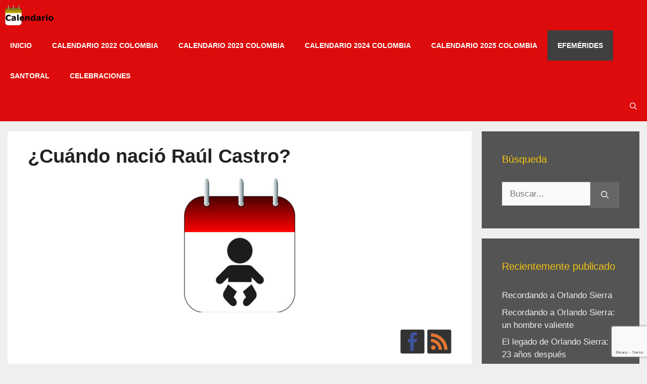

--- FILE ---
content_type: text/html; charset=UTF-8
request_url: https://calendario.website/cuando-nacio-raul-castro/
body_size: 23496
content:
<!DOCTYPE html>
<html lang="es">
<head><style>img.lazy{min-height:1px}</style><link href="https://calendario.website/wp-content/plugins/w3-total-cache/pub/js/lazyload.min.js" as="script">
	<meta charset="UTF-8">
	<meta name='robots' content='index, follow, max-image-preview:large, max-snippet:-1, max-video-preview:-1' />
<link rel="preload" href="https://calendario.website/wp-content/uploads/2020/04/Calendario.png" as="image"><link rel="preload" href="https://calendario.website/wp-content/uploads/2018/12/calendar.css?ver=20180829" as="style"><link rel="preload" href="https://www.googletagmanager.com/gtag/js?id=UA-5477010-9" as="script"><link rel="preload" href="https://calendario.website/wp-includes/js/jquery/jquery.min.js?ver=3.7.1" as="script"><meta name="viewport" content="width=device-width, initial-scale=1">
	<!-- This site is optimized with the Yoast SEO plugin v26.6 - https://yoast.com/wordpress/plugins/seo/ -->
	<title>&#128700; ¿Cuándo nació Raúl Castro? - Calendario</title>
	<meta name="description" content="El 3 de junio de 1931 nacía en Holguín, Cuba, el político Raúl Castro Ruz, hermano menor del líder de la Revolución Cubana Fidel Castro. En 2006 asumió provisionalmente la presidencia del Consejo de Estado de su país; en 2008, luego de la renuncia de Fidel..." />
	<link rel="canonical" href="https://calendario.website/cuando-nacio-raul-castro/" />
	<meta property="og:locale" content="es_ES" />
	<meta property="og:type" content="article" />
	<meta property="og:title" content="&#128700; ¿Cuándo nació Raúl Castro? - Calendario" />
	<meta property="og:description" content="El 3 de junio de 1931 nacía en Holguín, Cuba, el político Raúl Castro Ruz, hermano menor del líder de la Revolución Cubana Fidel Castro. En 2006 asumió provisionalmente la presidencia del Consejo de Estado de su país; en 2008, luego de la renuncia de Fidel..." />
	<meta property="og:url" content="https://calendario.website/cuando-nacio-raul-castro/" />
	<meta property="og:site_name" content="Calendario" />
	<meta property="article:publisher" content="https://www.facebook.com/CalendarioConFestivos" />
	<meta property="article:published_time" content="2020-04-13T06:02:07+00:00" />
	<meta property="article:modified_time" content="2020-04-14T03:22:51+00:00" />
	<meta property="og:image" content="https://calendario.website/wp-content/uploads/efemerides/Fecha-de-nacimiento.jpg" />
	<meta property="og:image:width" content="635" />
	<meta property="og:image:height" content="768" />
	<meta property="og:image:type" content="image/jpeg" />
	<meta name="author" content="El Admin" />
	<meta name="twitter:card" content="summary_large_image" />
	<meta name="twitter:creator" content="@CalendarioWebs" />
	<meta name="twitter:site" content="@CalendarioWebs" />
	<meta name="twitter:label1" content="Escrito por" />
	<meta name="twitter:data1" content="El Admin" />
	<meta name="twitter:label2" content="Tiempo de lectura" />
	<meta name="twitter:data2" content="1 minuto" />
	<!-- / Yoast SEO plugin. -->


<link rel="alternate" type="application/rss+xml" title="Calendario &raquo; Feed" href="https://calendario.website/feed/" />
<link rel="alternate" type="application/rss+xml" title="Calendario &raquo; Feed de los comentarios" href="https://calendario.website/comments/feed/" />
<link rel="alternate" type="application/rss+xml" title="Calendario &raquo; Comentario ¿Cuándo nació Raúl Castro? del feed" href="https://calendario.website/cuando-nacio-raul-castro/feed/" />
<link rel="alternate" title="oEmbed (JSON)" type="application/json+oembed" href="https://calendario.website/wp-json/oembed/1.0/embed?url=https%3A%2F%2Fcalendario.website%2Fcuando-nacio-raul-castro%2F" />
<link rel="alternate" title="oEmbed (XML)" type="text/xml+oembed" href="https://calendario.website/wp-json/oembed/1.0/embed?url=https%3A%2F%2Fcalendario.website%2Fcuando-nacio-raul-castro%2F&#038;format=xml" />
		<!-- This site uses the Google Analytics by ExactMetrics plugin v8.11.1 - Using Analytics tracking - https://www.exactmetrics.com/ -->
		<!-- Nota: ExactMetrics no está actualmente configurado en este sitio. El dueño del sitio necesita identificarse usando su cuenta de Google Analytics en el panel de ajustes de ExactMetrics. -->
					<!-- No tracking code set -->
				<!-- / Google Analytics by ExactMetrics -->
		<style id='wp-img-auto-sizes-contain-inline-css'>
img:is([sizes=auto i],[sizes^="auto," i]){contain-intrinsic-size:3000px 1500px}
/*# sourceURL=wp-img-auto-sizes-contain-inline-css */
</style>
<style id='wp-emoji-styles-inline-css'>

	img.wp-smiley, img.emoji {
		display: inline !important;
		border: none !important;
		box-shadow: none !important;
		height: 1em !important;
		width: 1em !important;
		margin: 0 0.07em !important;
		vertical-align: -0.1em !important;
		background: none !important;
		padding: 0 !important;
	}
/*# sourceURL=wp-emoji-styles-inline-css */
</style>
<style id='wp-block-library-inline-css'>
:root{--wp-block-synced-color:#7a00df;--wp-block-synced-color--rgb:122,0,223;--wp-bound-block-color:var(--wp-block-synced-color);--wp-editor-canvas-background:#ddd;--wp-admin-theme-color:#007cba;--wp-admin-theme-color--rgb:0,124,186;--wp-admin-theme-color-darker-10:#006ba1;--wp-admin-theme-color-darker-10--rgb:0,107,160.5;--wp-admin-theme-color-darker-20:#005a87;--wp-admin-theme-color-darker-20--rgb:0,90,135;--wp-admin-border-width-focus:2px}@media (min-resolution:192dpi){:root{--wp-admin-border-width-focus:1.5px}}.wp-element-button{cursor:pointer}:root .has-very-light-gray-background-color{background-color:#eee}:root .has-very-dark-gray-background-color{background-color:#313131}:root .has-very-light-gray-color{color:#eee}:root .has-very-dark-gray-color{color:#313131}:root .has-vivid-green-cyan-to-vivid-cyan-blue-gradient-background{background:linear-gradient(135deg,#00d084,#0693e3)}:root .has-purple-crush-gradient-background{background:linear-gradient(135deg,#34e2e4,#4721fb 50%,#ab1dfe)}:root .has-hazy-dawn-gradient-background{background:linear-gradient(135deg,#faaca8,#dad0ec)}:root .has-subdued-olive-gradient-background{background:linear-gradient(135deg,#fafae1,#67a671)}:root .has-atomic-cream-gradient-background{background:linear-gradient(135deg,#fdd79a,#004a59)}:root .has-nightshade-gradient-background{background:linear-gradient(135deg,#330968,#31cdcf)}:root .has-midnight-gradient-background{background:linear-gradient(135deg,#020381,#2874fc)}:root{--wp--preset--font-size--normal:16px;--wp--preset--font-size--huge:42px}.has-regular-font-size{font-size:1em}.has-larger-font-size{font-size:2.625em}.has-normal-font-size{font-size:var(--wp--preset--font-size--normal)}.has-huge-font-size{font-size:var(--wp--preset--font-size--huge)}.has-text-align-center{text-align:center}.has-text-align-left{text-align:left}.has-text-align-right{text-align:right}.has-fit-text{white-space:nowrap!important}#end-resizable-editor-section{display:none}.aligncenter{clear:both}.items-justified-left{justify-content:flex-start}.items-justified-center{justify-content:center}.items-justified-right{justify-content:flex-end}.items-justified-space-between{justify-content:space-between}.screen-reader-text{border:0;clip-path:inset(50%);height:1px;margin:-1px;overflow:hidden;padding:0;position:absolute;width:1px;word-wrap:normal!important}.screen-reader-text:focus{background-color:#ddd;clip-path:none;color:#444;display:block;font-size:1em;height:auto;left:5px;line-height:normal;padding:15px 23px 14px;text-decoration:none;top:5px;width:auto;z-index:100000}html :where(.has-border-color){border-style:solid}html :where([style*=border-top-color]){border-top-style:solid}html :where([style*=border-right-color]){border-right-style:solid}html :where([style*=border-bottom-color]){border-bottom-style:solid}html :where([style*=border-left-color]){border-left-style:solid}html :where([style*=border-width]){border-style:solid}html :where([style*=border-top-width]){border-top-style:solid}html :where([style*=border-right-width]){border-right-style:solid}html :where([style*=border-bottom-width]){border-bottom-style:solid}html :where([style*=border-left-width]){border-left-style:solid}html :where(img[class*=wp-image-]){height:auto;max-width:100%}:where(figure){margin:0 0 1em}html :where(.is-position-sticky){--wp-admin--admin-bar--position-offset:var(--wp-admin--admin-bar--height,0px)}@media screen and (max-width:600px){html :where(.is-position-sticky){--wp-admin--admin-bar--position-offset:0px}}

/*# sourceURL=wp-block-library-inline-css */
</style><style id='global-styles-inline-css'>
:root{--wp--preset--aspect-ratio--square: 1;--wp--preset--aspect-ratio--4-3: 4/3;--wp--preset--aspect-ratio--3-4: 3/4;--wp--preset--aspect-ratio--3-2: 3/2;--wp--preset--aspect-ratio--2-3: 2/3;--wp--preset--aspect-ratio--16-9: 16/9;--wp--preset--aspect-ratio--9-16: 9/16;--wp--preset--color--black: #000000;--wp--preset--color--cyan-bluish-gray: #abb8c3;--wp--preset--color--white: #ffffff;--wp--preset--color--pale-pink: #f78da7;--wp--preset--color--vivid-red: #cf2e2e;--wp--preset--color--luminous-vivid-orange: #ff6900;--wp--preset--color--luminous-vivid-amber: #fcb900;--wp--preset--color--light-green-cyan: #7bdcb5;--wp--preset--color--vivid-green-cyan: #00d084;--wp--preset--color--pale-cyan-blue: #8ed1fc;--wp--preset--color--vivid-cyan-blue: #0693e3;--wp--preset--color--vivid-purple: #9b51e0;--wp--preset--color--contrast: var(--contrast);--wp--preset--color--contrast-2: var(--contrast-2);--wp--preset--color--contrast-3: var(--contrast-3);--wp--preset--color--base: var(--base);--wp--preset--color--base-2: var(--base-2);--wp--preset--color--base-3: var(--base-3);--wp--preset--color--accent: var(--accent);--wp--preset--gradient--vivid-cyan-blue-to-vivid-purple: linear-gradient(135deg,rgb(6,147,227) 0%,rgb(155,81,224) 100%);--wp--preset--gradient--light-green-cyan-to-vivid-green-cyan: linear-gradient(135deg,rgb(122,220,180) 0%,rgb(0,208,130) 100%);--wp--preset--gradient--luminous-vivid-amber-to-luminous-vivid-orange: linear-gradient(135deg,rgb(252,185,0) 0%,rgb(255,105,0) 100%);--wp--preset--gradient--luminous-vivid-orange-to-vivid-red: linear-gradient(135deg,rgb(255,105,0) 0%,rgb(207,46,46) 100%);--wp--preset--gradient--very-light-gray-to-cyan-bluish-gray: linear-gradient(135deg,rgb(238,238,238) 0%,rgb(169,184,195) 100%);--wp--preset--gradient--cool-to-warm-spectrum: linear-gradient(135deg,rgb(74,234,220) 0%,rgb(151,120,209) 20%,rgb(207,42,186) 40%,rgb(238,44,130) 60%,rgb(251,105,98) 80%,rgb(254,248,76) 100%);--wp--preset--gradient--blush-light-purple: linear-gradient(135deg,rgb(255,206,236) 0%,rgb(152,150,240) 100%);--wp--preset--gradient--blush-bordeaux: linear-gradient(135deg,rgb(254,205,165) 0%,rgb(254,45,45) 50%,rgb(107,0,62) 100%);--wp--preset--gradient--luminous-dusk: linear-gradient(135deg,rgb(255,203,112) 0%,rgb(199,81,192) 50%,rgb(65,88,208) 100%);--wp--preset--gradient--pale-ocean: linear-gradient(135deg,rgb(255,245,203) 0%,rgb(182,227,212) 50%,rgb(51,167,181) 100%);--wp--preset--gradient--electric-grass: linear-gradient(135deg,rgb(202,248,128) 0%,rgb(113,206,126) 100%);--wp--preset--gradient--midnight: linear-gradient(135deg,rgb(2,3,129) 0%,rgb(40,116,252) 100%);--wp--preset--font-size--small: 13px;--wp--preset--font-size--medium: 20px;--wp--preset--font-size--large: 36px;--wp--preset--font-size--x-large: 42px;--wp--preset--spacing--20: 0.44rem;--wp--preset--spacing--30: 0.67rem;--wp--preset--spacing--40: 1rem;--wp--preset--spacing--50: 1.5rem;--wp--preset--spacing--60: 2.25rem;--wp--preset--spacing--70: 3.38rem;--wp--preset--spacing--80: 5.06rem;--wp--preset--shadow--natural: 6px 6px 9px rgba(0, 0, 0, 0.2);--wp--preset--shadow--deep: 12px 12px 50px rgba(0, 0, 0, 0.4);--wp--preset--shadow--sharp: 6px 6px 0px rgba(0, 0, 0, 0.2);--wp--preset--shadow--outlined: 6px 6px 0px -3px rgb(255, 255, 255), 6px 6px rgb(0, 0, 0);--wp--preset--shadow--crisp: 6px 6px 0px rgb(0, 0, 0);}:where(.is-layout-flex){gap: 0.5em;}:where(.is-layout-grid){gap: 0.5em;}body .is-layout-flex{display: flex;}.is-layout-flex{flex-wrap: wrap;align-items: center;}.is-layout-flex > :is(*, div){margin: 0;}body .is-layout-grid{display: grid;}.is-layout-grid > :is(*, div){margin: 0;}:where(.wp-block-columns.is-layout-flex){gap: 2em;}:where(.wp-block-columns.is-layout-grid){gap: 2em;}:where(.wp-block-post-template.is-layout-flex){gap: 1.25em;}:where(.wp-block-post-template.is-layout-grid){gap: 1.25em;}.has-black-color{color: var(--wp--preset--color--black) !important;}.has-cyan-bluish-gray-color{color: var(--wp--preset--color--cyan-bluish-gray) !important;}.has-white-color{color: var(--wp--preset--color--white) !important;}.has-pale-pink-color{color: var(--wp--preset--color--pale-pink) !important;}.has-vivid-red-color{color: var(--wp--preset--color--vivid-red) !important;}.has-luminous-vivid-orange-color{color: var(--wp--preset--color--luminous-vivid-orange) !important;}.has-luminous-vivid-amber-color{color: var(--wp--preset--color--luminous-vivid-amber) !important;}.has-light-green-cyan-color{color: var(--wp--preset--color--light-green-cyan) !important;}.has-vivid-green-cyan-color{color: var(--wp--preset--color--vivid-green-cyan) !important;}.has-pale-cyan-blue-color{color: var(--wp--preset--color--pale-cyan-blue) !important;}.has-vivid-cyan-blue-color{color: var(--wp--preset--color--vivid-cyan-blue) !important;}.has-vivid-purple-color{color: var(--wp--preset--color--vivid-purple) !important;}.has-black-background-color{background-color: var(--wp--preset--color--black) !important;}.has-cyan-bluish-gray-background-color{background-color: var(--wp--preset--color--cyan-bluish-gray) !important;}.has-white-background-color{background-color: var(--wp--preset--color--white) !important;}.has-pale-pink-background-color{background-color: var(--wp--preset--color--pale-pink) !important;}.has-vivid-red-background-color{background-color: var(--wp--preset--color--vivid-red) !important;}.has-luminous-vivid-orange-background-color{background-color: var(--wp--preset--color--luminous-vivid-orange) !important;}.has-luminous-vivid-amber-background-color{background-color: var(--wp--preset--color--luminous-vivid-amber) !important;}.has-light-green-cyan-background-color{background-color: var(--wp--preset--color--light-green-cyan) !important;}.has-vivid-green-cyan-background-color{background-color: var(--wp--preset--color--vivid-green-cyan) !important;}.has-pale-cyan-blue-background-color{background-color: var(--wp--preset--color--pale-cyan-blue) !important;}.has-vivid-cyan-blue-background-color{background-color: var(--wp--preset--color--vivid-cyan-blue) !important;}.has-vivid-purple-background-color{background-color: var(--wp--preset--color--vivid-purple) !important;}.has-black-border-color{border-color: var(--wp--preset--color--black) !important;}.has-cyan-bluish-gray-border-color{border-color: var(--wp--preset--color--cyan-bluish-gray) !important;}.has-white-border-color{border-color: var(--wp--preset--color--white) !important;}.has-pale-pink-border-color{border-color: var(--wp--preset--color--pale-pink) !important;}.has-vivid-red-border-color{border-color: var(--wp--preset--color--vivid-red) !important;}.has-luminous-vivid-orange-border-color{border-color: var(--wp--preset--color--luminous-vivid-orange) !important;}.has-luminous-vivid-amber-border-color{border-color: var(--wp--preset--color--luminous-vivid-amber) !important;}.has-light-green-cyan-border-color{border-color: var(--wp--preset--color--light-green-cyan) !important;}.has-vivid-green-cyan-border-color{border-color: var(--wp--preset--color--vivid-green-cyan) !important;}.has-pale-cyan-blue-border-color{border-color: var(--wp--preset--color--pale-cyan-blue) !important;}.has-vivid-cyan-blue-border-color{border-color: var(--wp--preset--color--vivid-cyan-blue) !important;}.has-vivid-purple-border-color{border-color: var(--wp--preset--color--vivid-purple) !important;}.has-vivid-cyan-blue-to-vivid-purple-gradient-background{background: var(--wp--preset--gradient--vivid-cyan-blue-to-vivid-purple) !important;}.has-light-green-cyan-to-vivid-green-cyan-gradient-background{background: var(--wp--preset--gradient--light-green-cyan-to-vivid-green-cyan) !important;}.has-luminous-vivid-amber-to-luminous-vivid-orange-gradient-background{background: var(--wp--preset--gradient--luminous-vivid-amber-to-luminous-vivid-orange) !important;}.has-luminous-vivid-orange-to-vivid-red-gradient-background{background: var(--wp--preset--gradient--luminous-vivid-orange-to-vivid-red) !important;}.has-very-light-gray-to-cyan-bluish-gray-gradient-background{background: var(--wp--preset--gradient--very-light-gray-to-cyan-bluish-gray) !important;}.has-cool-to-warm-spectrum-gradient-background{background: var(--wp--preset--gradient--cool-to-warm-spectrum) !important;}.has-blush-light-purple-gradient-background{background: var(--wp--preset--gradient--blush-light-purple) !important;}.has-blush-bordeaux-gradient-background{background: var(--wp--preset--gradient--blush-bordeaux) !important;}.has-luminous-dusk-gradient-background{background: var(--wp--preset--gradient--luminous-dusk) !important;}.has-pale-ocean-gradient-background{background: var(--wp--preset--gradient--pale-ocean) !important;}.has-electric-grass-gradient-background{background: var(--wp--preset--gradient--electric-grass) !important;}.has-midnight-gradient-background{background: var(--wp--preset--gradient--midnight) !important;}.has-small-font-size{font-size: var(--wp--preset--font-size--small) !important;}.has-medium-font-size{font-size: var(--wp--preset--font-size--medium) !important;}.has-large-font-size{font-size: var(--wp--preset--font-size--large) !important;}.has-x-large-font-size{font-size: var(--wp--preset--font-size--x-large) !important;}
/*# sourceURL=global-styles-inline-css */
</style>

<style id='classic-theme-styles-inline-css'>
/*! This file is auto-generated */
.wp-block-button__link{color:#fff;background-color:#32373c;border-radius:9999px;box-shadow:none;text-decoration:none;padding:calc(.667em + 2px) calc(1.333em + 2px);font-size:1.125em}.wp-block-file__button{background:#32373c;color:#fff;text-decoration:none}
/*# sourceURL=/wp-includes/css/classic-themes.min.css */
</style>
<style id='criticalcss-post-inline-css'>
img.lazy{min-height:1px}.wp-block-separator{border-top:1px solid;border-bottom:1px solid}:root{--wp--preset--font-size--normal:16px;--wp--preset--font-size--huge:42px;--contrast:#222222;--contrast-2:#575760;--contrast-3:#b2b2be;--base:#f0f0f0;--base-2:#f7f8f9;--base-3:#ffffff;--accent:#1e73be}body{--wp--preset--color--black:#000000;--wp--preset--color--cyan-bluish-gray:#abb8c3;--wp--preset--color--white:#ffffff;--wp--preset--color--pale-pink:#f78da7;--wp--preset--color--vivid-red:#cf2e2e;--wp--preset--color--luminous-vivid-orange:#ff6900;--wp--preset--color--luminous-vivid-amber:#fcb900;--wp--preset--color--light-green-cyan:#7bdcb5;--wp--preset--color--vivid-green-cyan:#00d084;--wp--preset--color--pale-cyan-blue:#8ed1fc;--wp--preset--color--vivid-cyan-blue:#0693e3;--wp--preset--color--vivid-purple:#9b51e0;--wp--preset--color--contrast:var(--contrast);--wp--preset--color--contrast-2:var(--contrast-2);--wp--preset--color--contrast-3:var(--contrast-3);--wp--preset--color--base:var(--base);--wp--preset--color--base-2:var(--base-2);--wp--preset--color--base-3:var(--base-3);--wp--preset--color--accent:var(--accent);--wp--preset--gradient--vivid-cyan-blue-to-vivid-purple:linear-gradient(135deg,rgba(6,147,227,1) 0%,rgb(155,81,224) 100%);--wp--preset--gradient--light-green-cyan-to-vivid-green-cyan:linear-gradient(135deg,rgb(122,220,180) 0%,rgb(0,208,130) 100%);--wp--preset--gradient--luminous-vivid-amber-to-luminous-vivid-orange:linear-gradient(135deg,rgba(252,185,0,1) 0%,rgba(255,105,0,1) 100%);--wp--preset--gradient--luminous-vivid-orange-to-vivid-red:linear-gradient(135deg,rgba(255,105,0,1) 0%,rgb(207,46,46) 100%);--wp--preset--gradient--very-light-gray-to-cyan-bluish-gray:linear-gradient(135deg,rgb(238,238,238) 0%,rgb(169,184,195) 100%);--wp--preset--gradient--cool-to-warm-spectrum:linear-gradient(135deg,rgb(74,234,220) 0%,rgb(151,120,209) 20%,rgb(207,42,186) 40%,rgb(238,44,130) 60%,rgb(251,105,98) 80%,rgb(254,248,76) 100%);--wp--preset--gradient--blush-light-purple:linear-gradient(135deg,rgb(255,206,236) 0%,rgb(152,150,240) 100%);--wp--preset--gradient--blush-bordeaux:linear-gradient(135deg,rgb(254,205,165) 0%,rgb(254,45,45) 50%,rgb(107,0,62) 100%);--wp--preset--gradient--luminous-dusk:linear-gradient(135deg,rgb(255,203,112) 0%,rgb(199,81,192) 50%,rgb(65,88,208) 100%);--wp--preset--gradient--pale-ocean:linear-gradient(135deg,rgb(255,245,203) 0%,rgb(182,227,212) 50%,rgb(51,167,181) 100%);--wp--preset--gradient--electric-grass:linear-gradient(135deg,rgb(202,248,128) 0%,rgb(113,206,126) 100%);--wp--preset--gradient--midnight:linear-gradient(135deg,rgb(2,3,129) 0%,rgb(40,116,252) 100%);--wp--preset--duotone--dark-grayscale:url('#wp-duotone-dark-grayscale');--wp--preset--duotone--grayscale:url('#wp-duotone-grayscale');--wp--preset--duotone--purple-yellow:url('#wp-duotone-purple-yellow');--wp--preset--duotone--blue-red:url('#wp-duotone-blue-red');--wp--preset--duotone--midnight:url('#wp-duotone-midnight');--wp--preset--duotone--magenta-yellow:url('#wp-duotone-magenta-yellow');--wp--preset--duotone--purple-green:url('#wp-duotone-purple-green');--wp--preset--duotone--blue-orange:url('#wp-duotone-blue-orange');--wp--preset--font-size--small:13px;--wp--preset--font-size--medium:20px;--wp--preset--font-size--large:36px;--wp--preset--font-size--x-large:42px}.comment-form input{margin-bottom:10px}#cancel-comment-reply-link{padding-left:10px}body,h1,h2,h3,hr,html,li,p,ul{margin:0;padding:0;border:0}html{-webkit-text-size-adjust:100%;-ms-text-size-adjust:100%;-webkit-font-smoothing:antialiased;-moz-osx-font-smoothing:grayscale}*,::after,::before{box-sizing:inherit}[type=search]{-webkit-appearance:textfield;outline-offset:-2px}[type=search]::-webkit-search-decoration{-webkit-appearance:none}::-moz-focus-inner{border-style:none;padding:0}:-moz-focusring{outline:ButtonText dotted 1px}body,button,input{font-family:-apple-system,system-ui,BlinkMacSystemFont,"Segoe UI",Helvetica,Arial,sans-serif,"Apple Color Emoji","Segoe UI Emoji","Segoe UI Symbol";font-weight:400;text-transform:none;font-size:17px;line-height:1.5}h1,h2,h3{font-family:inherit;font-style:inherit}h1{text-transform:none;color:#222;margin:.67em 0}h3{text-transform:none}ul{box-sizing:border-box;margin:0 0 1.5em 3em;list-style:disc}button{background:#666;border:1px solid transparent;-webkit-appearance:button;padding:10px 20px;color:#fff;overflow:visible;text-transform:none;-webkit-appearance:button}input[type=search]{border:1px solid;border-radius:0;padding:10px 15px;max-width:100%}.screen-reader-text{-webkit-clip-path:inset(50%);clip-path:inset(50%);word-wrap:normal!important;border:0;clip:rect(1px,1px,1px,1px);-webkit-clip-path:inset(50%);clip-path:inset(50%);height:1px;margin:-1px;overflow:hidden;padding:0;position:absolute!important;width:1px;word-wrap:normal!important}.main-navigation{z-index:100;padding:0;clear:both;display:block;background-color:#dd0b0b}.main-navigation a{display:block;text-decoration:none;text-transform:none}.main-navigation ul{list-style:none;margin:0;padding-left:0}.main-navigation .main-nav ul li a{padding-left:20px;padding-right:20px;line-height:60px}.inside-navigation{position:relative}.main-navigation .inside-navigation{display:flex;align-items:center;flex-wrap:wrap;justify-content:space-between}.main-navigation .main-nav>ul{display:flex;flex-wrap:wrap;align-items:center}.main-navigation li{position:relative}.main-navigation .menu-bar-items{display:flex;align-items:center;font-size:14px}.main-navigation .menu-bar-items a{color:inherit}.main-navigation .menu-bar-item{position:relative}.main-navigation .menu-bar-item.search-item{z-index:20}.main-navigation .menu-bar-item>a{padding-left:20px;padding-right:20px;line-height:60px}.nav-align-right .inside-navigation{justify-content:flex-end}.site-logo{display:inline-block;max-width:100%}.entry-header,.site-content{word-wrap:break-word}.entry-title{margin-bottom:0}.widget-area .widget{padding:40px}.sidebar .widget :last-child{margin-bottom:0}.widget-title{margin-bottom:30px;font-size:20px;line-height:1.5;font-weight:400;text-transform:none}.widget ul{margin:0}.widget .search-field{width:100%}.widget .search-form{display:flex}.widget .search-form button.search-submit{font-size:15px}.widget ul li{list-style-type:none;position:relative;margin-bottom:.5em}.site-content{display:flex}.grid-container{margin-left:auto;margin-right:auto;max-width:1375px}.sidebar .widget,.site-main>*{margin-bottom:20px}.separate-containers .inside-article{padding:40px;background-color:#fff}.separate-containers .site-main{margin:20px}.separate-containers.right-sidebar .site-main{margin-left:0}.separate-containers .inside-right-sidebar{margin-top:20px;margin-bottom:20px}.featured-image{line-height:0}.separate-containers .featured-image{margin-top:20px}.separate-containers .inside-article>.featured-image{margin-top:0;margin-bottom:2em}.gp-icon{display:inline-flex;align-self:center}.gp-icon svg{height:1em;width:1em;top:.125em;position:relative;fill:currentColor}.icon-menu-bars svg:nth-child(2),.icon-search svg:nth-child(2){display:none}.container.grid-container{width:auto}.menu-toggle{display:none;padding:0 20px;line-height:60px;margin:0;text-transform:none}.menu-toggle .mobile-menu{padding-left:3px}.menu-toggle .gp-icon+.mobile-menu{padding-left:9px}button.menu-toggle{background-color:transparent;flex-grow:1;border:0;text-align:center}.has-menu-bar-items button.menu-toggle{flex-grow:0}@media (max-width:768px){.site-content{flex-direction:column}.container .site-content .content-area{width:auto}.is-right-sidebar.sidebar{width:auto;order:initial}#main{margin-left:0;margin-right:0}body:not(.no-sidebar) #main{margin-bottom:0}.main-navigation .menu-toggle{display:block}.main-navigation ul,.main-navigation:not(.slideout-navigation):not(.toggled) .main-nav>ul{display:none}.nav-align-right .inside-navigation{justify-content:space-between}}.is-right-sidebar{width:25%}.site-content .content-area{width:75%}.navigation-search{position:absolute;left:-99999px;visibility:hidden;z-index:20;width:100%;top:0;opacity:0}.navigation-search input[type=search]{outline:0;border:0;vertical-align:bottom;line-height:1;opacity:.9;width:100%;z-index:20;border-radius:0;-webkit-appearance:none;height:60px}.navigation-search input::-ms-clear{display:none;width:0;height:0}.navigation-search input::-ms-reveal{display:none;width:0;height:0}.navigation-search input::-webkit-search-cancel-button,.navigation-search input::-webkit-search-decoration,.navigation-search input::-webkit-search-results-button,.navigation-search input::-webkit-search-results-decoration{display:none}body,button,input{font-family:Helvetica}.entry-content>[class*=wp-block-]:not(:last-child){margin-bottom:1.5em}.main-navigation a,.menu-toggle{font-weight:700;text-transform:uppercase;font-size:14px}.main-navigation .main-nav ul li a,.main-navigation .menu-bar-items,.main-navigation .menu-toggle{color:#fff}.main-navigation .main-nav ul li[class*=current-menu-]>a,.navigation-search input[type=search]{color:#fff;background-color:#3f3f3f}.sidebar .widget{font-size:17px;color:#efefef;background-color:#545454}.sidebar .widget a{color:#efefef}.sidebar .widget .widget-title{color:#f1c40f}input[type=search]{color:#666;background-color:#fafafa;border-color:#ccc}.entry-content:not(:first-child){margin-top:1em}h1.entry-title{font-size:38px;line-height:.5em}.post-image-aligned-center .featured-image{text-align:center}.post-image-below-header.post-image-aligned-center .inside-article .featured-image{margin-top:2em}.navigation-branding{display:flex;align-items:center;order:0;margin-right:10px}.navigation-branding img{position:relative;padding:10px 0;display:block;height:60px;width:auto}.main-navigation .menu-toggle{flex-grow:1;width:auto}.main-navigation.has-branding .menu-toggle{flex-grow:0;padding-right:20px;order:2}.nav-align-right .navigation-branding{margin-right:auto}@media (max-width:1385px){#site-navigation .navigation-branding{margin-left:10px}}@media (max-width:768px){h1{font-size:31px}h2{font-size:25px}.separate-containers .inside-article{padding:30px}.navigation-branding{margin-right:auto;margin-left:10px}}.synved-social-resolution-single{display:inline-block}::-webkit-scrollbar{width:20px}::-webkit-scrollbar-track{background:#e6dcdc}::-webkit-scrollbar-thumb{background:#dd0b0b}html{box-sizing:border-box;font-family:sans-serif;-webkit-text-size-adjust:100%;-ms-text-size-adjust:100%}article,aside,header,main,nav{display:block}a{background-color:transparent;color:#337ab7;text-decoration:none}strong{font-weight:700}img{height:auto;max-width:100%;border:0;vertical-align:middle}svg:not(:root){overflow:hidden}hr{background-color:rgba(0,0,0,.1);height:0;-webkit-box-sizing:content-box;-moz-box-sizing:content-box;box-sizing:content-box;margin-top:20px;margin-bottom:20px;border:0;border-top:1px solid #eee}button,input{margin:0;font:inherit;color:inherit}button::-moz-focus-inner,input::-moz-focus-inner{padding:0;border:0}input{line-height:normal}input[type=search]{-webkit-box-sizing:content-box;-moz-box-sizing:content-box;box-sizing:content-box;-webkit-appearance:textfield}input[type=search]::-webkit-search-cancel-button,input[type=search]::-webkit-search-decoration{-webkit-appearance:none}*,:after,:before{-webkit-box-sizing:border-box;-moz-box-sizing:border-box;box-sizing:border-box}html{font-size:10px}body{margin:0;font-family:"Helvetica Neue",Helvetica,Arial,sans-serif;font-size:14px;line-height:1.42857143;color:#333;background-color:#fff}button,input{font-family:inherit;font-size:inherit;line-height:inherit}.h3,h1,h2,h3{font-family:inherit;font-weight:500;line-height:1.1;color:inherit;margin-top:20px;margin-bottom:10px}h1{font-size:36px}h2{text-transform:none;font-size:30px}.h3,h3{font-size:24px}p{margin:0 0 10px}.text-center{text-align:center}ul{margin-top:0;margin-bottom:10px}.container{padding-right:15px;padding-left:15px;margin-right:auto;margin-left:auto}@media (min-width:768px){.container{width:750px}}@media (min-width:992px){.container{width:970px}}@media (min-width:1200px){.container{width:1170px}}.row{margin-right:-15px;margin-left:-15px}.col-md-6{position:relative;min-height:1px;padding-right:15px;padding-left:15px}@media (min-width:992px){.col-md-6{float:left;width:50%}}label{display:inline-block;max-width:100%;margin-bottom:5px;font-weight:700}input[type=search]{-webkit-box-sizing:border-box;-moz-box-sizing:border-box;box-sizing:border-box;-webkit-appearance:none}.container:after,.container:before,.row:after,.row:before{display:table;content:" "}.container:after,.row:after{clear:both}.pull-right{float:right!important}@-ms-viewport{width:device-width}[class*=cal-cell]{float:left;margin-left:0;min-height:1px}.cal-row-fluid{width:100%}.cal-row-fluid:after,.cal-row-fluid:before{display:table;content:"";line-height:0}.cal-row-fluid:after{clear:both}.cal-row-fluid [class*=cal-cell]{display:block;width:100%;-webkit-box-sizing:border-box;-moz-box-sizing:border-box;box-sizing:border-box;float:left;margin-left:0}.cal-row-fluid [class*=cal-cell]:first-child{margin-left:0}.cal-row-fluid .cal-cell1{width:14.285714285714285%}.cal-row-head [class*=cal-cell],.cal-row-head [class*=cal-cell]:first-child{min-height:auto;overflow:hidden;text-overflow:ellipsis;font-weight:bolder;text-align:center;border:0 solid;padding:2px 0}.cal-month-day{position:relative;display:block;width:100%;height:40px}.cal-month-box [class*=cal-cell]{min-height:40px;border-right:1px solid #e1e1e1;position:relative}.cal-month-box .cal-row-fluid [class*=cal-cell]:last-child{border-right:0px}.cal-month-box .cal-row-fluid{border-bottom:1px solid #e1e1e1;margin-left:0;margin-right:0}.cal-month-box .cal-row-fluid:last-child{border-bottom:0}.cal-month-box{border-top:1px solid #e1e1e1;border-bottom:1px solid #e1e1e1;border-right:1px solid #e1e1e1;border-left:1px solid #e1e1e1;border-radius:2px}span[data-cal-date]{font-size:1.2em;font-weight:400;opacity:.5;margin-top:15px;margin-right:15px}.cal-day-outmonth span[data-cal-date]{opacity:.1}.cal-day-holiday{background-color:#ec9ed2}.cal-day-holiday span[data-cal-date]{color:purple}.cal-day-weekend span[data-cal-date]{color:#8b0000}.cal-day-weekend{background-color:#f5e3ef}

/*# sourceURL=criticalcss-post-inline-css */
</style>
<link rel="stylesheet" href="https://calendario.website/wp-content/cache/minify/a0ca3.css" media="all" />


<style id='generate-style-inline-css'>
.is-right-sidebar{width:25%;}.is-left-sidebar{width:15%;}.site-content .content-area{width:75%;}@media (max-width: 768px){.main-navigation .menu-toggle,.sidebar-nav-mobile:not(#sticky-placeholder){display:block;}.main-navigation ul,.gen-sidebar-nav,.main-navigation:not(.slideout-navigation):not(.toggled) .main-nav > ul,.has-inline-mobile-toggle #site-navigation .inside-navigation > *:not(.navigation-search):not(.main-nav){display:none;}.nav-align-right .inside-navigation,.nav-align-center .inside-navigation{justify-content:space-between;}}
.dynamic-author-image-rounded{border-radius:100%;}.dynamic-featured-image, .dynamic-author-image{vertical-align:middle;}.one-container.blog .dynamic-content-template:not(:last-child), .one-container.archive .dynamic-content-template:not(:last-child){padding-bottom:0px;}.dynamic-entry-excerpt > p:last-child{margin-bottom:0px;}
/*# sourceURL=generate-style-inline-css */
</style>
<link rel="stylesheet" href="https://calendario.website/wp-content/cache/minify/97f94.css" media="all" />

<style id='yarpp-thumbnails-inline-css'>
.yarpp-thumbnails-horizontal .yarpp-thumbnail {width: 130px;height: 170px;margin: 5px;margin-left: 0px;}.yarpp-thumbnail > img, .yarpp-thumbnail-default {width: 120px;height: 120px;margin: 5px;}.yarpp-thumbnails-horizontal .yarpp-thumbnail-title {margin: 7px;margin-top: 0px;width: 120px;}.yarpp-thumbnail-default > img {min-height: 120px;min-width: 120px;}
/*# sourceURL=yarpp-thumbnails-inline-css */
</style>
<link rel="stylesheet" href="https://calendario.website/wp-content/cache/minify/a308b.css" media="all" />




<style id='generate-navigation-branding-inline-css'>
.main-navigation.has-branding.grid-container .navigation-branding, .main-navigation.has-branding:not(.grid-container) .inside-navigation:not(.grid-container) .navigation-branding{margin-left:10px;}.main-navigation .sticky-navigation-logo, .main-navigation.navigation-stick .site-logo:not(.mobile-header-logo){display:none;}.main-navigation.navigation-stick .sticky-navigation-logo{display:block;}.navigation-branding img, .site-logo.mobile-header-logo img{height:60px;width:auto;}.navigation-branding .main-title{line-height:60px;}@media (max-width: 1385px){#site-navigation .navigation-branding, #sticky-navigation .navigation-branding{margin-left:10px;}}@media (max-width: 768px){.main-navigation.has-branding.nav-align-center .menu-bar-items, .main-navigation.has-sticky-branding.navigation-stick.nav-align-center .menu-bar-items{margin-left:auto;}.navigation-branding{margin-right:auto;margin-left:10px;}.navigation-branding .main-title, .mobile-header-navigation .site-logo{margin-left:10px;}}
/*# sourceURL=generate-navigation-branding-inline-css */
</style>
<script async src="https://calendario.website/wp-includes/js/jquery/jquery.min.js?ver=3.7.1" type="96eda8255045f4ebc577c278-text/javascript"></script><link rel="https://api.w.org/" href="https://calendario.website/wp-json/" /><link rel="alternate" title="JSON" type="application/json" href="https://calendario.website/wp-json/wp/v2/posts/2977" /><link rel="EditURI" type="application/rsd+xml" title="RSD" href="https://calendario.website/xmlrpc.php?rsd" />
<meta name="generator" content="WordPress 6.9" />
<link rel='shortlink' href='https://calendario.website/?p=2977' />


<script type="application/ld+json" class="saswp-schema-markup-output">
[{"@context":"https:\/\/schema.org\/","@type":"BreadcrumbList","@id":"https:\/\/calendario.website\/cuando-nacio-raul-castro\/#breadcrumb","itemListElement":[{"@type":"ListItem","position":1,"item":{"@id":"https:\/\/calendario.website","name":"Calendario"}},{"@type":"ListItem","position":2,"item":{"@id":"https:\/\/calendario.website\/category\/efemerides\/","name":"Efem\u00e9rides"}},{"@type":"ListItem","position":3,"item":{"@id":"https:\/\/calendario.website\/cuando-nacio-raul-castro\/","name":"&#128700; \u00bfCu\u00e1ndo naci\u00f3 Ra\u00fal Castro? - Calendario"}}]},

{"@context":"https:\/\/schema.org\/","@type":"Article","url":"https:\/\/calendario.website\/cuando-nacio-raul-castro","inLanguage":"","mainEntityOfPage":"https:\/\/calendario.website\/cuando-nacio-raul-castro","image":"https:\/\/calendario.website\/wp-content\/uploads\/efemerides\/Fecha-de-nacimiento.jpg","headline":"\u00bfCu\u00e1ndo naci\u00f3 Ra\u00fal Castro?","description":"\u00bfCu\u00e1ndo naci\u00f3 Ra\u00fal Castro?.\nEl 3 de junio de 1931 nac\u00eda en Holgu\u00edn, Cuba, el pol\u00edtico &lt;b&gt;&lt;b&gt;&lt;b&gt;&lt;b&gt;&lt;b&gt;Ra\u00fal&lt;\/b&gt;&lt;\/b&gt;&lt;\/b&gt; Castro&lt;\/b&gt;&lt;\/b&gt; Ruz, hermano menor del &lt;strong&gt;l\u00edder&lt;\/strong&gt; de la Revoluci\u00f3n Cubana &lt;b&gt;Fidel Castro&lt;\/b&gt;....","articleSection":"Efem\u00e9rides","articleBody":"","keywords":"Efemerides politica,Ra\u00fal Castro,Ra\u00fal Castro,Ra\u00fal Castro Ruz,Ra\u00fal,Fidel Castro,Ra\u00fal,Ra\u00fal","datePublished":"2020-04-13T01:02:07-05:00","dateModified":"2020-04-13T10:22:51-05:00","author":{"@type":"Person","name":"El Admin","honorificSuffix":"","description":"","url":"https:\/\/calendario.website\/author\/auhomenet_qqluh15a\/","JobTitle":"","image":{"@type":"ImageObject","url":"","height":"","width":""}},"publisher":{"@type":"Organization","logo":{"@type":"ImageObject","url":"https:\/\/calendario.website\/wp-content\/uploads\/2018\/12\/Calendario-152X152xcf.jpg","width":"152","height":"152"},"name":"Calendario"},"speakable":{"@type":"SpeakableSpecification","xpath":["\/html\/head\/title","\/html\/head\/meta[@name='description']\/@content"]}}]
</script>

      <meta name="onesignal" content="wordpress-plugin"/>
            <script type="96eda8255045f4ebc577c278-text/javascript">

      window.OneSignalDeferred = window.OneSignalDeferred || [];

      OneSignalDeferred.push(function(OneSignal) {
        var oneSignal_options = {};
        window._oneSignalInitOptions = oneSignal_options;

        oneSignal_options['serviceWorkerParam'] = { scope: '/' };
oneSignal_options['serviceWorkerPath'] = 'OneSignalSDKWorker.js.php';

        OneSignal.Notifications.setDefaultUrl("https://calendario.website");

        oneSignal_options['wordpress'] = true;
oneSignal_options['appId'] = '11d84f86-26d8-4fbd-88ea-a758511dde55';
oneSignal_options['allowLocalhostAsSecureOrigin'] = true;
oneSignal_options['welcomeNotification'] = { };
oneSignal_options['welcomeNotification']['title'] = "Bienvenido a Calendario";
oneSignal_options['welcomeNotification']['message'] = "Recibirás buena información!";
oneSignal_options['welcomeNotification']['url'] = "https://calendario.website/";
oneSignal_options['path'] = "https://calendario.website/wp-content/plugins/onesignal-free-web-push-notifications/sdk_files/";
oneSignal_options['safari_web_id'] = "web.onesignal.auto.5a2165c8-9d94-4308-bfd9-99a8484077b6";
oneSignal_options['promptOptions'] = { };
oneSignal_options['promptOptions']['actionMessage'] = "Deseas recibir Novedades y Promociones del Calendario?";
oneSignal_options['promptOptions']['acceptButtonText'] = "Si Quiero";
oneSignal_options['promptOptions']['cancelButtonText'] = "Perdérmelas";
oneSignal_options['promptOptions']['siteName'] = "https://calendario.website/";
oneSignal_options['promptOptions']['autoAcceptTitle'] = "Quiero recibir Novedades y Promociones del Calendario?";
oneSignal_options['notifyButton'] = { };
oneSignal_options['notifyButton']['enable'] = true;
oneSignal_options['notifyButton']['position'] = 'bottom-right';
oneSignal_options['notifyButton']['theme'] = 'default';
oneSignal_options['notifyButton']['size'] = 'large';
oneSignal_options['notifyButton']['showCredit'] = true;
oneSignal_options['notifyButton']['text'] = {};
oneSignal_options['notifyButton']['text']['tip.state.unsubscribed'] = 'Recibir novedades y Promociones';
oneSignal_options['notifyButton']['text']['tip.state.subscribed'] = 'Estas suscrito a novedades y promociones';
oneSignal_options['notifyButton']['text']['tip.state.blocked'] = 'Te perderás cosas geniales';
oneSignal_options['notifyButton']['text']['message.action.subscribed'] = 'Listo, recibirás nuestras notificaciones';
oneSignal_options['notifyButton']['text']['message.action.resubscribed'] = 'Listo, otra vez recibirás nuestras notificaciones';
oneSignal_options['notifyButton']['text']['message.action.unsubscribed'] = 'Ya no recibirás novedades y Promociones';
oneSignal_options['notifyButton']['text']['dialog.main.title'] = 'Novedades y Promociones de Calendario';
oneSignal_options['notifyButton']['text']['dialog.main.button.subscribe'] = 'La quiero!';
oneSignal_options['notifyButton']['text']['dialog.main.button.unsubscribe'] = 'Perderme esto :-(';
oneSignal_options['notifyButton']['text']['dialog.blocked.title'] = 'Vas a perder esta Información?';
oneSignal_options['notifyButton']['text']['dialog.blocked.message'] = 'Sigue estas instrucciones para permitir Novedades y Promociones';
              OneSignal.init(window._oneSignalInitOptions);
              OneSignal.Slidedown.promptPush()      });

      function documentInitOneSignal() {
        var oneSignal_elements = document.getElementsByClassName("OneSignal-prompt");

        var oneSignalLinkClickHandler = function(event) { OneSignal.Notifications.requestPermission(); event.preventDefault(); };        for(var i = 0; i < oneSignal_elements.length; i++)
          oneSignal_elements[i].addEventListener('click', oneSignalLinkClickHandler, false);
      }

      if (document.readyState === 'complete') {
           documentInitOneSignal();
      }
      else {
           window.addEventListener("load", function(event){
               documentInitOneSignal();
          });
      }
    </script>

<style type="text/css"></style>
<link rel="amphtml" href="https://calendario.website/cuando-nacio-raul-castro/?amp"><style>
.synved-social-resolution-single {
display: inline-block;
}
.synved-social-resolution-normal {
display: inline-block;
}
.synved-social-resolution-hidef {
display: none;
}

@media only screen and (min--moz-device-pixel-ratio: 2),
only screen and (-o-min-device-pixel-ratio: 2/1),
only screen and (-webkit-min-device-pixel-ratio: 2),
only screen and (min-device-pixel-ratio: 2),
only screen and (min-resolution: 2dppx),
only screen and (min-resolution: 192dpi) {
	.synved-social-resolution-normal {
	display: none;
	}
	.synved-social-resolution-hidef {
	display: inline-block;
	}
}
</style><link rel="icon" href="https://calendario.website/wp-content/uploads/2020/04/cropped-calendario-celebraciones-32x32.png" sizes="32x32" />
<link rel="icon" href="https://calendario.website/wp-content/uploads/2020/04/cropped-calendario-celebraciones-192x192.png" sizes="192x192" />
<link rel="apple-touch-icon" href="https://calendario.website/wp-content/uploads/2020/04/cropped-calendario-celebraciones-180x180.png" />
<meta name="msapplication-TileImage" content="https://calendario.website/wp-content/uploads/2020/04/cropped-calendario-celebraciones-270x270.png" />
		<style id="wp-custom-css">
			.headerbox-row {
	border: red;
	border-style: solid;
	border-left-style: solid;
	margin-left: 8%;
	margin-right: 8%;
	border-radius: 13px;
}

.headerbox-media {
	border-radius: 13px;
}

.headerbox-mediatumb {
	border-radius: 25px;
	width: 10%;
	padding-left: 5px;
	padding-right: 5px;
	padding-top: 5px;
	padding-bottom: 5px;
}

.headerbox-img {
	width: 50px;
}

.headerbox-mediabody {
	font-family: 'Helvetica';
	font-weight: normal;
	font-size: 25px;
	color: #555555;
	padding-top: 20px;
	padding-left: 10px;
}
::-webkit-scrollbar {
  width: 20px;
}

/* Track*/
::-webkit-scrollbar-track {
  background: #e6dcdc; 
}
  
/* Handle */
::-webkit-scrollbar-thumb {
  background: #dd0b0b; 
}

/* Handle on hover
::-webkit-scrollbar-thumb:hover {
  background: red; 
}
 */
.container_root {
    max-height: 500px;
    overflow-y: scroll;
}
h2.efeheader {
    background: #3f3f3f;
    color: white;
}



div.colum-customst{
	border-right: #3f3f3f;
    border-left: #3f3f3f;
    border-bottom: #3f3f3f;
    border-style: groove;
    border-radius: 0px 0px 6px 27px;
    border-width: 1px;
}
hr.efeseparator {
    background: #f1c40f;
}

div.container-customst{
	padding-left: 3%;
    padding-right: 3%;
}		</style>
		<link rel="stylesheet" href="https://calendario.website/wp-content/cache/minify/e94ee.css" media="all" />


</head>

<body class="wp-singular post-template-default single single-post postid-2977 single-format-standard wp-custom-logo wp-embed-responsive wp-theme-generatepress post-image-below-header post-image-aligned-center sticky-menu-slide right-sidebar nav-below-header separate-containers nav-search-enabled header-aligned-left dropdown-hover featured-image-active" itemtype="https://schema.org/Blog" itemscope>
	<a class="screen-reader-text skip-link" href="#content" title="Saltar al contenido">Saltar al contenido</a>		<nav class="has-branding has-sticky-branding main-navigation nav-align-right has-menu-bar-items sub-menu-right" id="site-navigation" aria-label="Principal"  itemtype="https://schema.org/SiteNavigationElement" itemscope>
			<div class="inside-navigation grid-container">
				<div class="navigation-branding"><div class="site-logo">
						<a href="https://calendario.website/" title="Calendario" rel="home">
							<img  class="header-image is-logo-image lazy" alt="Calendario" src="data:image/svg+xml,%3Csvg%20xmlns='http://www.w3.org/2000/svg'%20viewBox='0%200%20618%20239'%3E%3C/svg%3E" data-src="https://calendario.website/wp-content/uploads/2020/04/cropped-Calendario.png" title="Calendario" data-srcset="https://calendario.website/wp-content/uploads/2020/04/cropped-Calendario.png 1x, https://calendario.website/wp-content/uploads/2020/04/Calendario.png 2x" width="618" height="239" />
						</a>
					</div></div><form method="get" class="search-form navigation-search" action="https://calendario.website/">
					<input type="search" class="search-field" value="" name="s" title="Buscar" />
				</form>				<button class="menu-toggle" aria-controls="primary-menu" aria-expanded="false">
					<span class="gp-icon icon-menu-bars"><svg viewBox="0 0 512 512" aria-hidden="true" xmlns="http://www.w3.org/2000/svg" width="1em" height="1em"><path d="M0 96c0-13.255 10.745-24 24-24h464c13.255 0 24 10.745 24 24s-10.745 24-24 24H24c-13.255 0-24-10.745-24-24zm0 160c0-13.255 10.745-24 24-24h464c13.255 0 24 10.745 24 24s-10.745 24-24 24H24c-13.255 0-24-10.745-24-24zm0 160c0-13.255 10.745-24 24-24h464c13.255 0 24 10.745 24 24s-10.745 24-24 24H24c-13.255 0-24-10.745-24-24z" /></svg><svg viewBox="0 0 512 512" aria-hidden="true" xmlns="http://www.w3.org/2000/svg" width="1em" height="1em"><path d="M71.029 71.029c9.373-9.372 24.569-9.372 33.942 0L256 222.059l151.029-151.03c9.373-9.372 24.569-9.372 33.942 0 9.372 9.373 9.372 24.569 0 33.942L289.941 256l151.03 151.029c9.372 9.373 9.372 24.569 0 33.942-9.373 9.372-24.569 9.372-33.942 0L256 289.941l-151.029 151.03c-9.373 9.372-24.569 9.372-33.942 0-9.372-9.373-9.372-24.569 0-33.942L222.059 256 71.029 104.971c-9.372-9.373-9.372-24.569 0-33.942z" /></svg></span><span class="mobile-menu">Menú</span>				</button>
				<div id="primary-menu" class="main-nav"><ul id="menu-menu-superior" class=" menu sf-menu"><li id="menu-item-19" class="menu-item menu-item-type-custom menu-item-object-custom menu-item-home menu-item-19"><a href="https://calendario.website/">Inicio</a></li>
<li id="menu-item-4582" class="menu-item menu-item-type-post_type menu-item-object-post menu-item-4582"><a href="https://calendario.website/2022-colombia/">Calendario 2022 Colombia</a></li>
<li id="menu-item-4583" class="menu-item menu-item-type-post_type menu-item-object-post menu-item-4583"><a href="https://calendario.website/2023-colombia/">Calendario 2023 Colombia</a></li>
<li id="menu-item-4584" class="menu-item menu-item-type-post_type menu-item-object-post menu-item-4584"><a href="https://calendario.website/2024-colombia/">Calendario 2024  Colombia</a></li>
<li id="menu-item-4585" class="menu-item menu-item-type-post_type menu-item-object-post menu-item-4585"><a href="https://calendario.website/2025-colombia/">Calendario 2025 Colombia</a></li>
<li id="menu-item-4498" class="menu-item menu-item-type-taxonomy menu-item-object-category current-post-ancestor current-menu-parent current-post-parent menu-item-4498"><a href="https://calendario.website/category/efemerides/">Efemérides</a></li>
<li id="menu-item-4499" class="menu-item menu-item-type-taxonomy menu-item-object-category menu-item-4499"><a href="https://calendario.website/category/santoral/">Santoral</a></li>
<li id="menu-item-4500" class="menu-item menu-item-type-taxonomy menu-item-object-category menu-item-4500"><a href="https://calendario.website/category/celebraciones/">Celebraciones</a></li>
</ul></div><div class="menu-bar-items"><span class="menu-bar-item search-item"><a aria-label="Abrir la barra de búsqueda" href="#"><span class="gp-icon icon-search"><svg viewBox="0 0 512 512" aria-hidden="true" xmlns="http://www.w3.org/2000/svg" width="1em" height="1em"><path fill-rule="evenodd" clip-rule="evenodd" d="M208 48c-88.366 0-160 71.634-160 160s71.634 160 160 160 160-71.634 160-160S296.366 48 208 48zM0 208C0 93.125 93.125 0 208 0s208 93.125 208 208c0 48.741-16.765 93.566-44.843 129.024l133.826 134.018c9.366 9.379 9.355 24.575-.025 33.941-9.379 9.366-24.575 9.355-33.941-.025L337.238 370.987C301.747 399.167 256.839 416 208 416 93.125 416 0 322.875 0 208z" /></svg><svg viewBox="0 0 512 512" aria-hidden="true" xmlns="http://www.w3.org/2000/svg" width="1em" height="1em"><path d="M71.029 71.029c9.373-9.372 24.569-9.372 33.942 0L256 222.059l151.029-151.03c9.373-9.372 24.569-9.372 33.942 0 9.372 9.373 9.372 24.569 0 33.942L289.941 256l151.03 151.029c9.372 9.373 9.372 24.569 0 33.942-9.373 9.372-24.569 9.372-33.942 0L256 289.941l-151.029 151.03c-9.373 9.372-24.569 9.372-33.942 0-9.372-9.373-9.372-24.569 0-33.942L222.059 256 71.029 104.971c-9.372-9.373-9.372-24.569 0-33.942z" /></svg></span></a></span></div>			</div>
		</nav>
		
	<div class="site grid-container container hfeed" id="page">
				<div class="site-content" id="content">
			
	<div class="content-area" id="primary">
		<main class="site-main" id="main">
			
<article id="post-2977" class="post-2977 post type-post status-publish format-standard has-post-thumbnail hentry category-efemerides tag-efemerides-politica tag-fidel-castro tag-raul tag-raul-castro tag-raul-castro-ruz" itemtype="https://schema.org/CreativeWork" itemscope>
	<div class="inside-article">
					<header class="entry-header">
				<h1 class="entry-title" itemprop="headline">¿Cuándo nació Raúl Castro?</h1>			</header>
			<div class="featured-image  page-header-image-single ">
				<img width="220" height="265" src="https://calendario.website/wp-content/uploads/efemerides/Fecha-de-nacimiento-220x265.jpg" class="attachment-220x265x1 size-220x265x1" alt="" itemprop="image" decoding="async" fetchpriority="high" srcset="https://calendario.website/wp-content/uploads/efemerides/Fecha-de-nacimiento-220x265.jpg 220w, https://calendario.website/wp-content/uploads/efemerides/Fecha-de-nacimiento-248x300.jpg 248w, https://calendario.website/wp-content/uploads/efemerides/Fecha-de-nacimiento.jpg 635w" sizes="(max-width: 220px) 100vw, 220px" loading="eager" />
			</div>
		<div class="entry-content" itemprop="text">
			<div class="synved-social-container synved-social-container-follow" style="text-align: right"><a class="synved-social-button synved-social-button-follow synved-social-size-48 synved-social-resolution-single synved-social-provider-facebook nolightbox" data-provider="facebook" target="_blank" rel="nofollow" title="Síguenos en Facebook" href="https://www.facebook.com/CalendarioConFestivos" style="font-size: 0px;width:48px;height:48px;margin:0;margin-bottom:5px;margin-right:5px"><img decoding="async" alt="Facebook" title="Síguenos en Facebook" class="synved-share-image synved-social-image synved-social-image-follow lazy" width="48" height="48" style="display: inline;width:48px;height:48px;margin: 0;padding: 0;border: none;box-shadow: none" src="data:image/svg+xml,%3Csvg%20xmlns='http://www.w3.org/2000/svg'%20viewBox='0%200%2048%2048'%3E%3C/svg%3E" data-src="https://calendario.website/wp-content/plugins/social-media-feather/synved-social/addons/extra-icons/image/social/darkslate/96x96/facebook.png" /></a><a class="synved-social-button synved-social-button-follow synved-social-size-48 synved-social-resolution-single synved-social-provider-rss nolightbox" data-provider="rss" target="_blank" rel="nofollow" title="Subscribe to our RSS Feed" href="https://feeds.feedburner.com/MyFeedName" style="font-size: 0px;width:48px;height:48px;margin:0;margin-bottom:5px"><img decoding="async" alt="rss" title="Subscribe to our RSS Feed" class="synved-share-image synved-social-image synved-social-image-follow lazy" width="48" height="48" style="display: inline;width:48px;height:48px;margin: 0;padding: 0;border: none;box-shadow: none" src="data:image/svg+xml,%3Csvg%20xmlns='http://www.w3.org/2000/svg'%20viewBox='0%200%2048%2048'%3E%3C/svg%3E" data-src="https://calendario.website/wp-content/plugins/social-media-feather/synved-social/addons/extra-icons/image/social/darkslate/96x96/rss.png" /></a></div><br/><div class="synved-social-container synved-social-container-share" style="text-align: center"><a class="synved-social-button synved-social-button-share synved-social-size-48 synved-social-resolution-single synved-social-provider-facebook nolightbox" data-provider="facebook" target="_blank" rel="nofollow" title="Compartir en Facebook" href="https://www.facebook.com/sharer.php?u=https%3A%2F%2Fcalendario.website%2Fcuando-nacio-raul-castro%2F&#038;t=%C2%BFCu%C3%A1ndo%20naci%C3%B3%20Ra%C3%BAl%20Castro%3F&#038;s=100&#038;p&#091;url&#093;=https%3A%2F%2Fcalendario.website%2Fcuando-nacio-raul-castro%2F&#038;p&#091;images&#093;&#091;0&#093;=https%3A%2F%2Fcalendario.website%2Fwp-content%2Fuploads%2Fefemerides%2FFecha-de-nacimiento.jpg&#038;p&#091;title&#093;=%C2%BFCu%C3%A1ndo%20naci%C3%B3%20Ra%C3%BAl%20Castro%3F" style="font-size: 0px;width:48px;height:48px;margin:0;margin-bottom:5px;margin-right:5px"><img decoding="async" alt="Facebook" title="Compartir en Facebook" class="synved-share-image synved-social-image synved-social-image-share lazy" width="48" height="48" style="display: inline;width:48px;height:48px;margin: 0;padding: 0;border: none;box-shadow: none" src="data:image/svg+xml,%3Csvg%20xmlns='http://www.w3.org/2000/svg'%20viewBox='0%200%2048%2048'%3E%3C/svg%3E" data-src="https://calendario.website/wp-content/plugins/social-media-feather/synved-social/addons/extra-icons/image/social/darkslate/96x96/facebook.png" /></a><a class="synved-social-button synved-social-button-share synved-social-size-48 synved-social-resolution-single synved-social-provider-twitter nolightbox" data-provider="twitter" target="_blank" rel="nofollow" title="Share on Twitter" href="https://twitter.com/intent/tweet?url=https%3A%2F%2Fcalendario.website%2Fcuando-nacio-raul-castro%2F&#038;text=Mira%20esto%20que%20encontr%C3%A9%21%21" style="font-size: 0px;width:48px;height:48px;margin:0;margin-bottom:5px;margin-right:5px"><img decoding="async" alt="twitter" title="Share on Twitter" class="synved-share-image synved-social-image synved-social-image-share lazy" width="48" height="48" style="display: inline;width:48px;height:48px;margin: 0;padding: 0;border: none;box-shadow: none" src="data:image/svg+xml,%3Csvg%20xmlns='http://www.w3.org/2000/svg'%20viewBox='0%200%2048%2048'%3E%3C/svg%3E" data-src="https://calendario.website/wp-content/plugins/social-media-feather/synved-social/addons/extra-icons/image/social/darkslate/96x96/twitter.png" /></a><a class="synved-social-button synved-social-button-share synved-social-size-48 synved-social-resolution-single synved-social-provider-reddit nolightbox" data-provider="reddit" target="_blank" rel="nofollow" title="Share on Reddit" href="https://www.reddit.com/submit?url=https%3A%2F%2Fcalendario.website%2Fcuando-nacio-raul-castro%2F&#038;title=%C2%BFCu%C3%A1ndo%20naci%C3%B3%20Ra%C3%BAl%20Castro%3F" style="font-size: 0px;width:48px;height:48px;margin:0;margin-bottom:5px;margin-right:5px"><img decoding="async" alt="reddit" title="Share on Reddit" class="synved-share-image synved-social-image synved-social-image-share lazy" width="48" height="48" style="display: inline;width:48px;height:48px;margin: 0;padding: 0;border: none;box-shadow: none" src="data:image/svg+xml,%3Csvg%20xmlns='http://www.w3.org/2000/svg'%20viewBox='0%200%2048%2048'%3E%3C/svg%3E" data-src="https://calendario.website/wp-content/plugins/social-media-feather/synved-social/addons/extra-icons/image/social/darkslate/96x96/reddit.png" /></a><a class="synved-social-button synved-social-button-share synved-social-size-48 synved-social-resolution-single synved-social-provider-pinterest nolightbox" data-provider="pinterest" target="_blank" rel="nofollow" title="Pin it with Pinterest" href="https://pinterest.com/pin/create/button/?url=https%3A%2F%2Fcalendario.website%2Fcuando-nacio-raul-castro%2F&#038;media=https%3A%2F%2Fcalendario.website%2Fwp-content%2Fuploads%2Fefemerides%2FFecha-de-nacimiento.jpg&#038;description=%C2%BFCu%C3%A1ndo%20naci%C3%B3%20Ra%C3%BAl%20Castro%3F" style="font-size: 0px;width:48px;height:48px;margin:0;margin-bottom:5px;margin-right:5px"><img decoding="async" alt="pinterest" title="Pin it with Pinterest" class="synved-share-image synved-social-image synved-social-image-share lazy" width="48" height="48" style="display: inline;width:48px;height:48px;margin: 0;padding: 0;border: none;box-shadow: none" src="data:image/svg+xml,%3Csvg%20xmlns='http://www.w3.org/2000/svg'%20viewBox='0%200%2048%2048'%3E%3C/svg%3E" data-src="https://calendario.website/wp-content/plugins/social-media-feather/synved-social/addons/extra-icons/image/social/darkslate/96x96/pinterest.png" /></a><a class="synved-social-button synved-social-button-share synved-social-size-48 synved-social-resolution-single synved-social-provider-linkedin nolightbox" data-provider="linkedin" target="_blank" rel="nofollow" title="Share on Linkedin" href="https://www.linkedin.com/shareArticle?mini=true&#038;url=https%3A%2F%2Fcalendario.website%2Fcuando-nacio-raul-castro%2F&#038;title=%C2%BFCu%C3%A1ndo%20naci%C3%B3%20Ra%C3%BAl%20Castro%3F" style="font-size: 0px;width:48px;height:48px;margin:0;margin-bottom:5px;margin-right:5px"><img decoding="async" alt="linkedin" title="Share on Linkedin" class="synved-share-image synved-social-image synved-social-image-share lazy" width="48" height="48" style="display: inline;width:48px;height:48px;margin: 0;padding: 0;border: none;box-shadow: none" src="data:image/svg+xml,%3Csvg%20xmlns='http://www.w3.org/2000/svg'%20viewBox='0%200%2048%2048'%3E%3C/svg%3E" data-src="https://calendario.website/wp-content/plugins/social-media-feather/synved-social/addons/extra-icons/image/social/darkslate/96x96/linkedin.png" /></a><a class="synved-social-button synved-social-button-share synved-social-size-48 synved-social-resolution-single synved-social-provider-mail nolightbox" data-provider="mail" rel="nofollow" title="Compártelo por email!!" href="/cdn-cgi/l/email-protection#[base64]" style="font-size: 0px;width:48px;height:48px;margin:0;margin-bottom:5px"><img decoding="async" alt="mail" title="Compártelo por email!!" class="synved-share-image synved-social-image synved-social-image-share lazy" width="48" height="48" style="display: inline;width:48px;height:48px;margin: 0;padding: 0;border: none;box-shadow: none" src="data:image/svg+xml,%3Csvg%20xmlns='http://www.w3.org/2000/svg'%20viewBox='0%200%2048%2048'%3E%3C/svg%3E" data-src="https://calendario.website/wp-content/plugins/social-media-feather/synved-social/addons/extra-icons/image/social/darkslate/96x96/mail.png" /></a></div><p><!-- P007 --></p>
<div class="row headerbox-row">
	<!-- P008 --></p>
<div class="media headerbox-media">
	<!-- P009 -->	</p>
<div class="media-left media-middle headerbox-mediatumb">
			<a rel="tag"
				href="https://calendario.website/3-de-junio"
				title="Efemérides del 3 de junio"> <img
				class="media-object headerbox-img lazy"
				src="data:image/svg+xml,%3Csvg%20xmlns='http://www.w3.org/2000/svg'%20viewBox='0%200%201%201'%3E%3C/svg%3E" data-src="https://calendario.website/wp-content/uploads/2020/03/3_de_junio.png"><br />
			</a>
		</div>
<p>		<!-- P010 --></p>
<div class="media-body align-middle headerbox-mediabody">
<p>
				Esto ocurría un 03 de <a rel="tag"
					href="https://calendario.website/efemerides-de-junio"
					title="Efemérides de junio">junio</a><br />
 de 1931			</p>
<p>		<!-- P011 --></div>
</p></div>
<p><!-- P012 -->
</div>
<p><!-- P013 --></p>
<hr/>
<p class="content_pa">El 3 de junio de 1931 nacía en Holguín, Cuba, el político <b><b><b><b><b>Raúl</b></b></b> Castro</b></b> Ruz, hermano menor del <strong>líder</strong> de la Revolución Cubana <b>Fidel Castro</b>. En 2006 asumió provisionalmente la presidencia del Consejo de Estado de su país; en 2008, luego de la renuncia de Fidel al cargo, <b><b><b>Raúl</b></b></b> fue electo <strong>presidente</strong> por la Asamblea Nacional del Poder Popular. También se desempeña como primer <strong>secretario</strong> del Partido Comunista de Cuba, desde abril de 2011. Asistió al Colegio Jesuita de Dolores, en Santiago de Cuba, y al Colegio de Belén, en La Habana. En su juventud se unió al Partido Socialista Popular y luego pasó a formar parte del Movimiento 26 de Julio. Esta organización, en la que participaban <strong>revolucionario</strong>s como <b>Fidel Castro</b>, Ernesto “Che” Guevara y Camilo Cienfuegos, fue la responsable de la Revolución Cubana, que comenzó con la llegada del yate Granma a la costa de Cuba en diciembre de 1956. En 1958 fue nombrado <strong>comandante</strong> de la guerrilla y, luego del triunfo de la revolución, participó de la Dirección Nacional de las Organizaciones Revolucionarias Integradas y de la dirección del Partido Unido de la Revolución Socialista. En 2006, por problemas de salud, <b>Fidel Castro</b> delegó provisionalmente su cargo a <b><b><b>Raúl</b></b></b>. Dos años después, luego de la renuncia de Fidel al poder, <b><b><b>Raúl</b></b></b> asumió la presidencia.     Los videos más vistos: Proyectos Secretos &#8211; CIA, psíquicos y militares       </p>
<hr/>
<div class="row footerbox-row">
<div class="media footerbox-media">
		<!-- P014 --></p>
<div class="media-left media-middle footerbox-mediatumb"><!-- P015 --></div>
<p><!-- P016 -->		</p>
<div class="media-body align-middle footerbox-mediabody" style="padding-left: 65%;">Fuente:TuHistory Latam</div>
<p>	<!-- P018 --></div>
<p><!-- P019 --></div>
<p><!-- P020 --></p>
<div class="synved-social-container synved-social-container-share" style="text-align: center"><a class="synved-social-button synved-social-button-share synved-social-size-48 synved-social-resolution-single synved-social-provider-facebook nolightbox" data-provider="facebook" target="_blank" rel="nofollow" title="Compartir en Facebook" href="https://www.facebook.com/sharer.php?u=https%3A%2F%2Fcalendario.website%2Fcuando-nacio-raul-castro%2F&#038;t=%C2%BFCu%C3%A1ndo%20naci%C3%B3%20Ra%C3%BAl%20Castro%3F&#038;s=100&#038;p&#091;url&#093;=https%3A%2F%2Fcalendario.website%2Fcuando-nacio-raul-castro%2F&#038;p&#091;images&#093;&#091;0&#093;=https%3A%2F%2Fcalendario.website%2Fwp-content%2Fuploads%2Fefemerides%2FFecha-de-nacimiento.jpg&#038;p&#091;title&#093;=%C2%BFCu%C3%A1ndo%20naci%C3%B3%20Ra%C3%BAl%20Castro%3F" style="font-size: 0px;width:48px;height:48px;margin:0;margin-bottom:5px;margin-right:5px"><img decoding="async" alt="Facebook" title="Compartir en Facebook" class="synved-share-image synved-social-image synved-social-image-share lazy" width="48" height="48" style="display: inline;width:48px;height:48px;margin: 0;padding: 0;border: none;box-shadow: none" src="data:image/svg+xml,%3Csvg%20xmlns='http://www.w3.org/2000/svg'%20viewBox='0%200%2048%2048'%3E%3C/svg%3E" data-src="https://calendario.website/wp-content/plugins/social-media-feather/synved-social/addons/extra-icons/image/social/darkslate/96x96/facebook.png" /></a><a class="synved-social-button synved-social-button-share synved-social-size-48 synved-social-resolution-single synved-social-provider-twitter nolightbox" data-provider="twitter" target="_blank" rel="nofollow" title="Share on Twitter" href="https://twitter.com/intent/tweet?url=https%3A%2F%2Fcalendario.website%2Fcuando-nacio-raul-castro%2F&#038;text=Mira%20esto%20que%20encontr%C3%A9%21%21" style="font-size: 0px;width:48px;height:48px;margin:0;margin-bottom:5px;margin-right:5px"><img decoding="async" alt="twitter" title="Share on Twitter" class="synved-share-image synved-social-image synved-social-image-share lazy" width="48" height="48" style="display: inline;width:48px;height:48px;margin: 0;padding: 0;border: none;box-shadow: none" src="data:image/svg+xml,%3Csvg%20xmlns='http://www.w3.org/2000/svg'%20viewBox='0%200%2048%2048'%3E%3C/svg%3E" data-src="https://calendario.website/wp-content/plugins/social-media-feather/synved-social/addons/extra-icons/image/social/darkslate/96x96/twitter.png" /></a><a class="synved-social-button synved-social-button-share synved-social-size-48 synved-social-resolution-single synved-social-provider-reddit nolightbox" data-provider="reddit" target="_blank" rel="nofollow" title="Share on Reddit" href="https://www.reddit.com/submit?url=https%3A%2F%2Fcalendario.website%2Fcuando-nacio-raul-castro%2F&#038;title=%C2%BFCu%C3%A1ndo%20naci%C3%B3%20Ra%C3%BAl%20Castro%3F" style="font-size: 0px;width:48px;height:48px;margin:0;margin-bottom:5px;margin-right:5px"><img decoding="async" alt="reddit" title="Share on Reddit" class="synved-share-image synved-social-image synved-social-image-share lazy" width="48" height="48" style="display: inline;width:48px;height:48px;margin: 0;padding: 0;border: none;box-shadow: none" src="data:image/svg+xml,%3Csvg%20xmlns='http://www.w3.org/2000/svg'%20viewBox='0%200%2048%2048'%3E%3C/svg%3E" data-src="https://calendario.website/wp-content/plugins/social-media-feather/synved-social/addons/extra-icons/image/social/darkslate/96x96/reddit.png" /></a><a class="synved-social-button synved-social-button-share synved-social-size-48 synved-social-resolution-single synved-social-provider-pinterest nolightbox" data-provider="pinterest" target="_blank" rel="nofollow" title="Pin it with Pinterest" href="https://pinterest.com/pin/create/button/?url=https%3A%2F%2Fcalendario.website%2Fcuando-nacio-raul-castro%2F&#038;media=https%3A%2F%2Fcalendario.website%2Fwp-content%2Fuploads%2Fefemerides%2FFecha-de-nacimiento.jpg&#038;description=%C2%BFCu%C3%A1ndo%20naci%C3%B3%20Ra%C3%BAl%20Castro%3F" style="font-size: 0px;width:48px;height:48px;margin:0;margin-bottom:5px;margin-right:5px"><img decoding="async" alt="pinterest" title="Pin it with Pinterest" class="synved-share-image synved-social-image synved-social-image-share lazy" width="48" height="48" style="display: inline;width:48px;height:48px;margin: 0;padding: 0;border: none;box-shadow: none" src="data:image/svg+xml,%3Csvg%20xmlns='http://www.w3.org/2000/svg'%20viewBox='0%200%2048%2048'%3E%3C/svg%3E" data-src="https://calendario.website/wp-content/plugins/social-media-feather/synved-social/addons/extra-icons/image/social/darkslate/96x96/pinterest.png" /></a><a class="synved-social-button synved-social-button-share synved-social-size-48 synved-social-resolution-single synved-social-provider-linkedin nolightbox" data-provider="linkedin" target="_blank" rel="nofollow" title="Share on Linkedin" href="https://www.linkedin.com/shareArticle?mini=true&#038;url=https%3A%2F%2Fcalendario.website%2Fcuando-nacio-raul-castro%2F&#038;title=%C2%BFCu%C3%A1ndo%20naci%C3%B3%20Ra%C3%BAl%20Castro%3F" style="font-size: 0px;width:48px;height:48px;margin:0;margin-bottom:5px;margin-right:5px"><img decoding="async" alt="linkedin" title="Share on Linkedin" class="synved-share-image synved-social-image synved-social-image-share lazy" width="48" height="48" style="display: inline;width:48px;height:48px;margin: 0;padding: 0;border: none;box-shadow: none" src="data:image/svg+xml,%3Csvg%20xmlns='http://www.w3.org/2000/svg'%20viewBox='0%200%2048%2048'%3E%3C/svg%3E" data-src="https://calendario.website/wp-content/plugins/social-media-feather/synved-social/addons/extra-icons/image/social/darkslate/96x96/linkedin.png" /></a><a class="synved-social-button synved-social-button-share synved-social-size-48 synved-social-resolution-single synved-social-provider-mail nolightbox" data-provider="mail" rel="nofollow" title="Compártelo por email!!" href="/cdn-cgi/l/email-protection#[base64]" style="font-size: 0px;width:48px;height:48px;margin:0;margin-bottom:5px"><img decoding="async" alt="mail" title="Compártelo por email!!" class="synved-share-image synved-social-image synved-social-image-share lazy" width="48" height="48" style="display: inline;width:48px;height:48px;margin: 0;padding: 0;border: none;box-shadow: none" src="data:image/svg+xml,%3Csvg%20xmlns='http://www.w3.org/2000/svg'%20viewBox='0%200%2048%2048'%3E%3C/svg%3E" data-src="https://calendario.website/wp-content/plugins/social-media-feather/synved-social/addons/extra-icons/image/social/darkslate/96x96/mail.png" /></a></div><div class='yarpp yarpp-related yarpp-related-website yarpp-template-thumbnails'>
<!-- YARPP Thumbnails -->
<h3>Related posts:</h3>
<div class="yarpp-thumbnails-horizontal">
<a class='yarpp-thumbnail' rel='norewrite' href='https://calendario.website/la-revolucion-cubana-derrota-a-fulgencio-batista/' title='La Revolución cubana derrota a Fulgencio Batista'>
<img width="99" height="120" src="https://calendario.website/wp-content/uploads/efemerides/efemerides.jpg" class="attachment-yarpp-thumbnail size-yarpp-thumbnail wp-post-image" alt="Efemérides" data-pin-nopin="true" srcset="https://calendario.website/wp-content/uploads/efemerides/efemerides.jpg 635w, https://calendario.website/wp-content/uploads/efemerides/efemerides-248x300.jpg 248w, https://calendario.website/wp-content/uploads/efemerides/efemerides-220x265.jpg 220w" sizes="(max-width: 99px) 100vw, 99px" loading="eager" /><span class="yarpp-thumbnail-title">La Revolución cubana derrota a Fulgencio Batista</span></a>
<a class='yarpp-thumbnail' rel='norewrite' href='https://calendario.website/inicio-de-la-revolucion-cubana/' title='Inicio de la Revolución Cubana'>
<img width="99" height="120" src="https://calendario.website/wp-content/uploads/efemerides/efemerides.jpg" class="attachment-yarpp-thumbnail size-yarpp-thumbnail wp-post-image" alt="Efemérides" data-pin-nopin="true" srcset="https://calendario.website/wp-content/uploads/efemerides/efemerides.jpg 635w, https://calendario.website/wp-content/uploads/efemerides/efemerides-248x300.jpg 248w, https://calendario.website/wp-content/uploads/efemerides/efemerides-220x265.jpg 220w" sizes="(max-width: 99px) 100vw, 99px" loading="eager" /><span class="yarpp-thumbnail-title">Inicio de la Revolución Cubana</span></a>
<a class='yarpp-thumbnail' rel='norewrite' href='https://calendario.website/fidel-castro-entra-en-la-habana/' title='Fidel Castro entra en la Habana'>
<img width="99" height="120" src="https://calendario.website/wp-content/uploads/efemerides/efemerides.jpg" class="attachment-yarpp-thumbnail size-yarpp-thumbnail wp-post-image" alt="Efemérides" data-pin-nopin="true" srcset="https://calendario.website/wp-content/uploads/efemerides/efemerides.jpg 635w, https://calendario.website/wp-content/uploads/efemerides/efemerides-248x300.jpg 248w, https://calendario.website/wp-content/uploads/efemerides/efemerides-220x265.jpg 220w" sizes="(max-width: 99px) 100vw, 99px" loading="eager" /><span class="yarpp-thumbnail-title">Fidel Castro entra en la Habana</span></a>
<a class='yarpp-thumbnail' rel='norewrite' href='https://calendario.website/carta-de-despedida-del-che-guevara/' title='Carta de despedida del Che Guevara'>
<img width="99" height="120" src="https://calendario.website/wp-content/uploads/efemerides/efemerides.jpg" class="attachment-yarpp-thumbnail size-yarpp-thumbnail wp-post-image" alt="Efemérides" data-pin-nopin="true" srcset="https://calendario.website/wp-content/uploads/efemerides/efemerides.jpg 635w, https://calendario.website/wp-content/uploads/efemerides/efemerides-248x300.jpg 248w, https://calendario.website/wp-content/uploads/efemerides/efemerides-220x265.jpg 220w" sizes="(max-width: 99px) 100vw, 99px" loading="eager" /><span class="yarpp-thumbnail-title">Carta de despedida del Che Guevara</span></a>
<a class='yarpp-thumbnail' rel='norewrite' href='https://calendario.website/cuando-murio-camilo-cienfuegos/' title='Cuando murió Camilo Cienfuegos?'>
<img width="99" height="120" src="https://calendario.website/wp-content/uploads/efemerides/Fecha-de-Muerte.jpg" class="attachment-yarpp-thumbnail size-yarpp-thumbnail wp-post-image" alt="" data-pin-nopin="true" srcset="https://calendario.website/wp-content/uploads/efemerides/Fecha-de-Muerte.jpg 635w, https://calendario.website/wp-content/uploads/efemerides/Fecha-de-Muerte-248x300.jpg 248w, https://calendario.website/wp-content/uploads/efemerides/Fecha-de-Muerte-220x265.jpg 220w" sizes="(max-width: 99px) 100vw, 99px" loading="eager" /><span class="yarpp-thumbnail-title">Cuando murió Camilo Cienfuegos?</span></a>
</div>
</div>
		</div>

				<footer class="entry-meta" aria-label="Meta de entradas">
			<span class="cat-links"><span class="gp-icon icon-categories"><svg viewBox="0 0 512 512" aria-hidden="true" xmlns="http://www.w3.org/2000/svg" width="1em" height="1em"><path d="M0 112c0-26.51 21.49-48 48-48h110.014a48 48 0 0143.592 27.907l12.349 26.791A16 16 0 00228.486 128H464c26.51 0 48 21.49 48 48v224c0 26.51-21.49 48-48 48H48c-26.51 0-48-21.49-48-48V112z" /></svg></span><span class="screen-reader-text">Categorías </span><a href="https://calendario.website/category/efemerides/" rel="category tag">Efemérides</a></span> <span class="tags-links"><span class="gp-icon icon-tags"><svg viewBox="0 0 512 512" aria-hidden="true" xmlns="http://www.w3.org/2000/svg" width="1em" height="1em"><path d="M20 39.5c-8.836 0-16 7.163-16 16v176c0 4.243 1.686 8.313 4.687 11.314l224 224c6.248 6.248 16.378 6.248 22.626 0l176-176c6.244-6.244 6.25-16.364.013-22.615l-223.5-224A15.999 15.999 0 00196.5 39.5H20zm56 96c0-13.255 10.745-24 24-24s24 10.745 24 24-10.745 24-24 24-24-10.745-24-24z"/><path d="M259.515 43.015c4.686-4.687 12.284-4.687 16.97 0l228 228c4.686 4.686 4.686 12.284 0 16.97l-180 180c-4.686 4.687-12.284 4.687-16.97 0-4.686-4.686-4.686-12.284 0-16.97L479.029 279.5 259.515 59.985c-4.686-4.686-4.686-12.284 0-16.97z" /></svg></span><span class="screen-reader-text">Etiquetas </span><a href="https://calendario.website/tag/efemerides-politica/" rel="tag">Efemerides politica</a>, <a href="https://calendario.website/tag/fidel-castro/" rel="tag">Fidel Castro</a>, <a href="https://calendario.website/tag/raul/" rel="tag">Raúl</a>, <a href="https://calendario.website/tag/raul-castro/" rel="tag">Raúl Castro</a>, <a href="https://calendario.website/tag/raul-castro-ruz/" rel="tag">Raúl Castro Ruz</a></span> 		<nav id="nav-below" class="post-navigation" aria-label="Entradas">
			<div class="nav-previous"><span class="gp-icon icon-arrow-left"><svg viewBox="0 0 192 512" aria-hidden="true" xmlns="http://www.w3.org/2000/svg" width="1em" height="1em" fill-rule="evenodd" clip-rule="evenodd" stroke-linejoin="round" stroke-miterlimit="1.414"><path d="M178.425 138.212c0 2.265-1.133 4.813-2.832 6.512L64.276 256.001l111.317 111.277c1.7 1.7 2.832 4.247 2.832 6.513 0 2.265-1.133 4.813-2.832 6.512L161.43 394.46c-1.7 1.7-4.249 2.832-6.514 2.832-2.266 0-4.816-1.133-6.515-2.832L16.407 262.514c-1.699-1.7-2.832-4.248-2.832-6.513 0-2.265 1.133-4.813 2.832-6.512l131.994-131.947c1.7-1.699 4.249-2.831 6.515-2.831 2.265 0 4.815 1.132 6.514 2.831l14.163 14.157c1.7 1.7 2.832 3.965 2.832 6.513z" fill-rule="nonzero" /></svg></span><span class="prev"><a href="https://calendario.website/gol-olimpico-de-marcos-coll-a-lev-yashin/" rel="prev">Gol olimpico de Marcos Coll a Lev Yashin</a></span></div><div class="nav-next"><span class="gp-icon icon-arrow-right"><svg viewBox="0 0 192 512" aria-hidden="true" xmlns="http://www.w3.org/2000/svg" width="1em" height="1em" fill-rule="evenodd" clip-rule="evenodd" stroke-linejoin="round" stroke-miterlimit="1.414"><path d="M178.425 256.001c0 2.266-1.133 4.815-2.832 6.515L43.599 394.509c-1.7 1.7-4.248 2.833-6.514 2.833s-4.816-1.133-6.515-2.833l-14.163-14.162c-1.699-1.7-2.832-3.966-2.832-6.515 0-2.266 1.133-4.815 2.832-6.515l111.317-111.316L16.407 144.685c-1.699-1.7-2.832-4.249-2.832-6.515s1.133-4.815 2.832-6.515l14.163-14.162c1.7-1.7 4.249-2.833 6.515-2.833s4.815 1.133 6.514 2.833l131.994 131.993c1.7 1.7 2.832 4.249 2.832 6.515z" fill-rule="nonzero" /></svg></span><span class="next"><a href="https://calendario.website/cuando-murio-franz-kafka/" rel="next">Cuando murió Franz Kafka?</a></span></div>		</nav>
				</footer>
			</div>
</article>

			<div class="comments-area">
				<div id="comments">

		<div id="respond" class="comment-respond">
		<h3 id="reply-title" class="comment-reply-title">Deja un comentario <small><a rel="nofollow" id="cancel-comment-reply-link" href="/cuando-nacio-raul-castro/#respond" style="display:none;">Cancelar la respuesta</a></small></h3><form action="https://calendario.website/wp-comments-post.php" method="post" id="commentform" class="comment-form"><p class="comment-form-comment"><label for="comment" class="screen-reader-text">Comentario</label><textarea id="comment" name="comment" cols="45" rows="8" required></textarea></p><label for="author" class="screen-reader-text">Nombre</label><input placeholder="Nombre *" id="author" name="author" type="text" value="" size="30" required />
<label for="email" class="screen-reader-text">Correo electrónico</label><input placeholder="Correo electrónico *" id="email" name="email" type="email" value="" size="30" required />
<label for="url" class="screen-reader-text">Web</label><input placeholder="Web" id="url" name="url" type="url" value="" size="30" />
<div class="gglcptch gglcptch_v3"><input type="hidden" id="g-recaptcha-response" name="g-recaptcha-response" /><br /><div class="gglcptch_error_text">El periodo de verificación de reCAPTCHA ha caducado. Por favor, recarga la página.</div></div><p class="form-submit"><input name="submit" type="submit" id="submit" class="submit" value="Publicar comentario" /> <input type='hidden' name='comment_post_ID' value='2977' id='comment_post_ID' />
<input type='hidden' name='comment_parent' id='comment_parent' value='0' />
</p></form>	</div><!-- #respond -->
	
</div><!-- #comments -->
			</div>

					</main>
	</div>

	<div class="widget-area sidebar is-right-sidebar" id="right-sidebar">
	<div class="inside-right-sidebar">
		<aside id="search-3" class="widget inner-padding widget_search"><h2 class="widget-title">Búsqueda</h2><form method="get" class="search-form" action="https://calendario.website/">
	<label>
		<span class="screen-reader-text">Buscar:</span>
		<input type="search" class="search-field" placeholder="Buscar..." value="" name="s" title="Buscar:">
	</label>
	<button class="search-submit" aria-label="Buscar"><span class="gp-icon icon-search"><svg viewBox="0 0 512 512" aria-hidden="true" xmlns="http://www.w3.org/2000/svg" width="1em" height="1em"><path fill-rule="evenodd" clip-rule="evenodd" d="M208 48c-88.366 0-160 71.634-160 160s71.634 160 160 160 160-71.634 160-160S296.366 48 208 48zM0 208C0 93.125 93.125 0 208 0s208 93.125 208 208c0 48.741-16.765 93.566-44.843 129.024l133.826 134.018c9.366 9.379 9.355 24.575-.025 33.941-9.379 9.366-24.575 9.355-33.941-.025L337.238 370.987C301.747 399.167 256.839 416 208 416 93.125 416 0 322.875 0 208z" /></svg></span></button></form>
</aside>
		<aside id="recent-posts-3" class="widget inner-padding widget_recent_entries">
		<h2 class="widget-title">Recientemente publicado</h2>
		<ul>
											<li>
					<a href="https://calendario.website/recordando-a-orlando-sierra-2/">Recordando a Orlando Sierra</a>
									</li>
											<li>
					<a href="https://calendario.website/recordando-a-orlando-sierra-un-hombre-valiente/">Recordando a Orlando Sierra: un hombre valiente</a>
									</li>
											<li>
					<a href="https://calendario.website/el-legado-de-orlando-sierra-23-anos-despues/">El legado de Orlando Sierra: 23 años después</a>
									</li>
											<li>
					<a href="https://calendario.website/recordando-a-orlando-sierra-23-anos-de-su-legado-de-valentia/">Recordando a Orlando Sierra: 23 años de su legado de valentía</a>
									</li>
											<li>
					<a href="https://calendario.website/recordando-a-orlando-sierra/">Recordando a Orlando Sierra</a>
									</li>
					</ul>

		</aside><aside id="tag_cloud-2" class="widget inner-padding widget_tag_cloud"><h2 class="widget-title">Etiquetas Populares</h2><div class="tagcloud"><a href="https://calendario.website/tag/adolf-hitler/" class="tag-cloud-link tag-link-264 tag-link-position-1" style="font-size: 11.165829145729pt;" aria-label="Adolf Hitler (27 elementos)">Adolf Hitler</a>
<a href="https://calendario.website/tag/carlos/" class="tag-cloud-link tag-link-371 tag-link-position-2" style="font-size: 8pt;" aria-label="Carlos (9 elementos)">Carlos</a>
<a href="https://calendario.website/tag/cristobal-colon/" class="tag-cloud-link tag-link-174 tag-link-position-3" style="font-size: 8.7738693467337pt;" aria-label="Cristobal Colón (12 elementos)">Cristobal Colón</a>
<a href="https://calendario.website/tag/efemerides/" class="tag-cloud-link tag-link-137 tag-link-position-4" style="font-size: 18.27135678392pt;" aria-label="Efemerides  (287 elementos)">Efemerides </a>
<a href="https://calendario.website/tag/efemerides-alemania/" class="tag-cloud-link tag-link-510 tag-link-position-5" style="font-size: 9.0552763819095pt;" aria-label="Efemerides Alemania (13 elementos)">Efemerides Alemania</a>
<a href="https://calendario.website/tag/efemerides-argentina/" class="tag-cloud-link tag-link-144 tag-link-position-6" style="font-size: 17.497487437186pt;" aria-label="Efemerides argentina (224 elementos)">Efemerides argentina</a>
<a href="https://calendario.website/tag/efemerides-arte/" class="tag-cloud-link tag-link-113 tag-link-position-7" style="font-size: 18.552763819095pt;" aria-label="Efemerides arte (318 elementos)">Efemerides arte</a>
<a href="https://calendario.website/tag/efemerides-bolivia/" class="tag-cloud-link tag-link-171 tag-link-position-8" style="font-size: 10.391959798995pt;" aria-label="Efemerides bolivia (21 elementos)">Efemerides bolivia</a>
<a href="https://calendario.website/tag/efemerides-brasil/" class="tag-cloud-link tag-link-115 tag-link-position-9" style="font-size: 14.542713567839pt;" aria-label="Efemerides brasil (85 elementos)">Efemerides brasil</a>
<a href="https://calendario.website/tag/efemerides-chile/" class="tag-cloud-link tag-link-222 tag-link-position-10" style="font-size: 10.814070351759pt;" aria-label="Efemerides Chile (24 elementos)">Efemerides Chile</a>
<a href="https://calendario.website/tag/efemerides-ciencia/" class="tag-cloud-link tag-link-119 tag-link-position-11" style="font-size: 19.115577889447pt;" aria-label="Efemerides ciencia (377 elementos)">Efemerides ciencia</a>
<a href="https://calendario.website/tag/efemerides-cine/" class="tag-cloud-link tag-link-154 tag-link-position-12" style="font-size: 17.356783919598pt;" aria-label="Efemerides cine (212 elementos)">Efemerides cine</a>
<a href="https://calendario.website/tag/efemerides-colombia/" class="tag-cloud-link tag-link-267 tag-link-position-13" style="font-size: 14.120603015075pt;" aria-label="Efemerides colombia (73 elementos)">Efemerides colombia</a>
<a href="https://calendario.website/tag/efemerides-cuba/" class="tag-cloud-link tag-link-136 tag-link-position-14" style="font-size: 8pt;" aria-label="Efemerides Cuba (9 elementos)">Efemerides Cuba</a>
<a href="https://calendario.website/tag/efemerides-ecuador/" class="tag-cloud-link tag-link-187 tag-link-position-15" style="font-size: 12.291457286432pt;" aria-label="Efemerides ecuador (40 elementos)">Efemerides ecuador</a>
<a href="https://calendario.website/tag/efemerides-el-salvador/" class="tag-cloud-link tag-link-160 tag-link-position-16" style="font-size: 10.532663316583pt;" aria-label="Efemerides el salvador (22 elementos)">Efemerides el salvador</a>
<a href="https://calendario.website/tag/efemerides-entretenimiento/" class="tag-cloud-link tag-link-155 tag-link-position-17" style="font-size: 17.708542713568pt;" aria-label="Efemerides entretenimiento (241 elementos)">Efemerides entretenimiento</a>
<a href="https://calendario.website/tag/efemerides-espana/" class="tag-cloud-link tag-link-125 tag-link-position-18" style="font-size: 18.763819095477pt;" aria-label="Efemerides españa (341 elementos)">Efemerides españa</a>
<a href="https://calendario.website/tag/efemerides-estados-unidos/" class="tag-cloud-link tag-link-104 tag-link-position-19" style="font-size: 18.834170854271pt;" aria-label="Efemerides estados unidos (344 elementos)">Efemerides estados unidos</a>
<a href="https://calendario.website/tag/efemerides-futbol/" class="tag-cloud-link tag-link-640 tag-link-position-20" style="font-size: 12.43216080402pt;" aria-label="Efemerides futbol (42 elementos)">Efemerides futbol</a>
<a href="https://calendario.website/tag/efemerides-guatemala/" class="tag-cloud-link tag-link-128 tag-link-position-21" style="font-size: 11.025125628141pt;" aria-label="Efemerides guatemala (26 elementos)">Efemerides guatemala</a>
<a href="https://calendario.website/tag/efemerides-inglaterra/" class="tag-cloud-link tag-link-741 tag-link-position-22" style="font-size: 8.5628140703518pt;" aria-label="Efemerides Inglaterra (11 elementos)">Efemerides Inglaterra</a>
<a href="https://calendario.website/tag/efemerides-italia/" class="tag-cloud-link tag-link-201 tag-link-position-23" style="font-size: 10.532663316583pt;" aria-label="Efemerides Italia (22 elementos)">Efemerides Italia</a>
<a href="https://calendario.website/tag/efemerides-japon/" class="tag-cloud-link tag-link-495 tag-link-position-24" style="font-size: 9.2663316582915pt;" aria-label="Efemerides Japón (14 elementos)">Efemerides Japón</a>
<a href="https://calendario.website/tag/efemerides-la-argentina/" class="tag-cloud-link tag-link-398 tag-link-position-25" style="font-size: 12.08040201005pt;" aria-label="Efemerides la Argentina (37 elementos)">Efemerides la Argentina</a>
<a href="https://calendario.website/tag/efemerides-mexico/" class="tag-cloud-link tag-link-103 tag-link-position-26" style="font-size: 16.301507537688pt;" aria-label="Efemerides mexico (149 elementos)">Efemerides mexico</a>
<a href="https://calendario.website/tag/efemerides-musica/" class="tag-cloud-link tag-link-162 tag-link-position-27" style="font-size: 14.753768844221pt;" aria-label="Efemerides música (91 elementos)">Efemerides música</a>
<a href="https://calendario.website/tag/efemerides-panama/" class="tag-cloud-link tag-link-301 tag-link-position-28" style="font-size: 11.165829145729pt;" aria-label="Efemerides panama (27 elementos)">Efemerides panama</a>
<a href="https://calendario.website/tag/efemerides-paraguay/" class="tag-cloud-link tag-link-288 tag-link-position-29" style="font-size: 11.587939698492pt;" aria-label="Efemerides paraguay (31 elementos)">Efemerides paraguay</a>
<a href="https://calendario.website/tag/efemerides-peru/" class="tag-cloud-link tag-link-205 tag-link-position-30" style="font-size: 14.824120603015pt;" aria-label="Efemerides peru (93 elementos)">Efemerides peru</a>
<a href="https://calendario.website/tag/efemerides-politica/" class="tag-cloud-link tag-link-107 tag-link-position-31" style="font-size: 22pt;" aria-label="Efemerides politica (966 elementos)">Efemerides politica</a>
<a href="https://calendario.website/tag/efemerides-puerto-rico/" class="tag-cloud-link tag-link-494 tag-link-position-32" style="font-size: 8pt;" aria-label="Efemerides puerto rico (9 elementos)">Efemerides puerto rico</a>
<a href="https://calendario.website/tag/efemerides-republica-dominicana/" class="tag-cloud-link tag-link-106 tag-link-position-33" style="font-size: 10.110552763819pt;" aria-label="Efemerides republica dominicana (19 elementos)">Efemerides republica dominicana</a>
<a href="https://calendario.website/tag/efemerides-segunda-guerra-mundial/" class="tag-cloud-link tag-link-263 tag-link-position-34" style="font-size: 13.909547738693pt;" aria-label="Efemerides segunda guerra Mundial (68 elementos)">Efemerides segunda guerra Mundial</a>
<a href="https://calendario.website/tag/efemerides-tecnologia/" class="tag-cloud-link tag-link-202 tag-link-position-35" style="font-size: 12.010050251256pt;" aria-label="Efemerides tecnología (36 elementos)">Efemerides tecnología</a>
<a href="https://calendario.website/tag/efemerides-urss/" class="tag-cloud-link tag-link-1153 tag-link-position-36" style="font-size: 8pt;" aria-label="Efemerides URSS (9 elementos)">Efemerides URSS</a>
<a href="https://calendario.website/tag/efemerides-uruguay/" class="tag-cloud-link tag-link-305 tag-link-position-37" style="font-size: 13.346733668342pt;" aria-label="Efemerides uruguay (57 elementos)">Efemerides uruguay</a>
<a href="https://calendario.website/tag/fidel-castro/" class="tag-cloud-link tag-link-111 tag-link-position-38" style="font-size: 9.2663316582915pt;" aria-label="Fidel Castro (14 elementos)">Fidel Castro</a>
<a href="https://calendario.website/tag/john-lennon/" class="tag-cloud-link tag-link-571 tag-link-position-39" style="font-size: 10.391959798995pt;" aria-label="John Lennon (21 elementos)">John Lennon</a>
<a href="https://calendario.website/tag/manuel-belgrano/" class="tag-cloud-link tag-link-289 tag-link-position-40" style="font-size: 8.5628140703518pt;" aria-label="Manuel Belgrano (11 elementos)">Manuel Belgrano</a>
<a href="https://calendario.website/tag/miguel-hidalgo/" class="tag-cloud-link tag-link-273 tag-link-position-41" style="font-size: 8pt;" aria-label="Miguel Hidalgo (9 elementos)">Miguel Hidalgo</a>
<a href="https://calendario.website/tag/napoleon-bonaparte/" class="tag-cloud-link tag-link-185 tag-link-position-42" style="font-size: 9.8291457286432pt;" aria-label="Napoleón Bonaparte (17 elementos)">Napoleón Bonaparte</a>
<a href="https://calendario.website/tag/onu/" class="tag-cloud-link tag-link-2864 tag-link-position-43" style="font-size: 13.13567839196pt;" aria-label="ONU (53 elementos)">ONU</a>
<a href="https://calendario.website/tag/paul-mccartney/" class="tag-cloud-link tag-link-570 tag-link-position-44" style="font-size: 9.0552763819095pt;" aria-label="Paul McCartney (13 elementos)">Paul McCartney</a>
<a href="https://calendario.website/tag/thomas-edison/" class="tag-cloud-link tag-link-182 tag-link-position-45" style="font-size: 8.2814070351759pt;" aria-label="Thomas Edison (10 elementos)">Thomas Edison</a></div>
</aside><aside id="text-3" class="widget inner-padding widget_text"><h2 class="widget-title">Acerca de este sitio</h2>			<div class="textwidget"><p>Solo somos un grupo de personas intentando ofrecer contenido de Calidad. No cobramos por ello pero ponemos publicidad en nuestras páginas para sostener el sitio.</p>
</div>
		</aside>	</div>
</div>

	</div>
</div>


<div class="site-footer">
			<footer class="site-info" aria-label="Sitio"  itemtype="https://schema.org/WPFooter" itemscope>
			<div class="inside-site-info grid-container">
								<div class="copyright-bar">
					Calendario 2026				</div>
			</div>
		</footer>
		</div>

<script data-cfasync="false" src="/cdn-cgi/scripts/5c5dd728/cloudflare-static/email-decode.min.js"></script><script type="speculationrules">
{"prefetch":[{"source":"document","where":{"and":[{"href_matches":"/*"},{"not":{"href_matches":["/wp-*.php","/wp-admin/*","/wp-content/uploads/*","/wp-content/*","/wp-content/plugins/*","/wp-content/themes/generatepress/*","/*\\?(.+)"]}},{"not":{"selector_matches":"a[rel~=\"nofollow\"]"}},{"not":{"selector_matches":".no-prefetch, .no-prefetch a"}}]},"eagerness":"conservative"}]}
</script>
		<script type="96eda8255045f4ebc577c278-text/javascript">
		
(function( w ){
	"use strict";
	// rel=preload support test
	if( !w.loadCSS ){
		w.loadCSS = function(){};
	}
	// define on the loadCSS obj
	var rp = loadCSS.relpreload = {};
	// rel=preload feature support test
	// runs once and returns a function for compat purposes
	rp.support = (function(){
		var ret;
		try {
			ret = w.document.createElement( "link" ).relList.supports( "preload" );
		} catch (e) {
			ret = false;
		}
		return function(){
			return ret;
		};
	})();

	// if preload isn't supported, get an asynchronous load by using a non-matching media attribute
	// then change that media back to its intended value on load
	rp.bindMediaToggle = function( link ){
		// remember existing media attr for ultimate state, or default to 'all'
		var finalMedia = link.media || "all";

		function enableStylesheet(){
			// unbind listeners
			if( link.addEventListener ){
				link.removeEventListener( "load", enableStylesheet );
			} else if( link.attachEvent ){
				link.detachEvent( "onload", enableStylesheet );
			}
			link.setAttribute( "onload", null ); 
			link.media = finalMedia;
		}

		// bind load handlers to enable media
		if( link.addEventListener ){
			link.addEventListener( "load", enableStylesheet );
		} else if( link.attachEvent ){
			link.attachEvent( "onload", enableStylesheet );
		}

		// Set rel and non-applicable media type to start an async request
		// note: timeout allows this to happen async to let rendering continue in IE
		setTimeout(function(){
			link.rel = "stylesheet";
			link.media = "only x";
		});
		// also enable media after 3 seconds,
		// which will catch very old browsers (android 2.x, old firefox) that don't support onload on link
		setTimeout( enableStylesheet, 3000 );
	};

	// loop through link elements in DOM
	rp.poly = function(){
		// double check this to prevent external calls from running
		if( rp.support() ){
			return;
		}
		var links = w.document.getElementsByTagName( "link" );
		for( var i = 0; i < links.length; i++ ){
			var link = links[ i ];
			// qualify links to those with rel=preload and as=style attrs
			if( link.rel === "preload" && link.getAttribute( "as" ) === "style" && !link.getAttribute( "data-loadcss" ) ){
				// prevent rerunning on link
				link.setAttribute( "data-loadcss", true );
				// bind listeners to toggle media back
				rp.bindMediaToggle( link );
			}
		}
	};

	// if unsupported, run the polyfill
	if( !rp.support() ){
		// run once at least
		rp.poly();

		// rerun poly on an interval until onload
		var run = w.setInterval( rp.poly, 500 );
		if( w.addEventListener ){
			w.addEventListener( "load", function(){
				rp.poly();
				w.clearInterval( run );
			} );
		} else if( w.attachEvent ){
			w.attachEvent( "onload", function(){
				rp.poly();
				w.clearInterval( run );
			} );
		}
	}


	// commonjs
	if( typeof exports !== "undefined" ){
		exports.loadCSS = loadCSS;
	}
	else {
		w.loadCSS = loadCSS;
	}
}( typeof global !== "undefined" ? global : this ) );
		</script>
				<script type="96eda8255045f4ebc577c278-text/javascript">
		(function( w ){
	"use strict";
	// rel=preload support test
	if( !w.loadCSS ){
		w.loadCSS = function(){};
	}
	// define on the loadCSS obj
	var rp = loadCSS.relpreload = {};
	// rel=preload feature support test
	// runs once and returns a function for compat purposes
	rp.support = (function(){
		var ret;
		try {
			ret = w.document.createElement( "link" ).relList.supports( "preload" );
		} catch (e) {
			ret = false;
		}
		return function(){
			return ret;
		};
	})();

	// if preload isn't supported, get an asynchronous load by using a non-matching media attribute
	// then change that media back to its intended value on load
	rp.bindMediaToggle = function( link ){
		// remember existing media attr for ultimate state, or default to 'all'
		var finalMedia = link.media || "all";

		function enableStylesheet(){
			// unbind listeners
			if( link.addEventListener ){
				link.removeEventListener( "load", enableStylesheet );
			} else if( link.attachEvent ){
				link.detachEvent( "onload", enableStylesheet );
			}
			link.setAttribute( "onload", null ); 
			link.media = finalMedia;
		}

		// bind load handlers to enable media
		if( link.addEventListener ){
			link.addEventListener( "load", enableStylesheet );
		} else if( link.attachEvent ){
			link.attachEvent( "onload", enableStylesheet );
		}

		// Set rel and non-applicable media type to start an async request
		// note: timeout allows this to happen async to let rendering continue in IE
		setTimeout(function(){
			link.rel = "stylesheet";
			link.media = "only x";
		});
		// also enable media after 3 seconds,
		// which will catch very old browsers (android 2.x, old firefox) that don't support onload on link
		setTimeout( enableStylesheet, 3000 );
	};

	// loop through link elements in DOM
	rp.poly = function(){
		// double check this to prevent external calls from running
		if( rp.support() ){
			return;
		}
		var links = w.document.getElementsByTagName( "link" );
		for( var i = 0; i < links.length; i++ ){
			var link = links[ i ];
			// qualify links to those with rel=preload and as=style attrs
			if( link.rel === "preload" && link.getAttribute( "as" ) === "style" && !link.getAttribute( "data-loadcss" ) ){
				// prevent rerunning on link
				link.setAttribute( "data-loadcss", true );
				// bind listeners to toggle media back
				rp.bindMediaToggle( link );
			}
		}
	};

	// if unsupported, run the polyfill
	if( !rp.support() ){
		// run once at least
		rp.poly();

		// rerun poly on an interval until onload
		var run = w.setInterval( rp.poly, 500 );
		if( w.addEventListener ){
			w.addEventListener( "load", function(){
				rp.poly();
				w.clearInterval( run );
			} );
		} else if( w.attachEvent ){
			w.attachEvent( "onload", function(){
				rp.poly();
				w.clearInterval( run );
			} );
		}
	}


	// commonjs
	if( typeof exports !== "undefined" ){
		exports.loadCSS = loadCSS;
	}
	else {
		w.loadCSS = loadCSS;
	}
}( typeof global !== "undefined" ? global : this ) );
		</script>
		<script id="generate-a11y" type="96eda8255045f4ebc577c278-text/javascript">
!function(){"use strict";if("querySelector"in document&&"addEventListener"in window){var e=document.body;e.addEventListener("pointerdown",(function(){e.classList.add("using-mouse")}),{passive:!0}),e.addEventListener("keydown",(function(){e.classList.remove("using-mouse")}),{passive:!0})}}();
</script>
<script id="generate-smooth-scroll-js-extra" type="96eda8255045f4ebc577c278-text/javascript">
var gpSmoothScroll = {"elements":[".smooth-scroll","li.smooth-scroll a"],"duration":"800","offset":""};
//# sourceURL=generate-smooth-scroll-js-extra
</script>
<script src="https://calendario.website/wp-content/plugins/gp-premium/general/js/smooth-scroll.min.js?ver=2.5.2" id="generate-smooth-scroll-js" type="96eda8255045f4ebc577c278-text/javascript"></script>
<script id="generate-menu-js-before" type="96eda8255045f4ebc577c278-text/javascript">
var generatepressMenu = {"toggleOpenedSubMenus":true,"openSubMenuLabel":"Abrir el submen\u00fa","closeSubMenuLabel":"Cerrar el submen\u00fa"};
//# sourceURL=generate-menu-js-before
</script>
<script src="https://calendario.website/wp-content/themes/generatepress/assets/js/menu.min.js?ver=3.6.1" id="generate-menu-js" type="96eda8255045f4ebc577c278-text/javascript"></script>
<script id="generate-navigation-search-js-before" type="96eda8255045f4ebc577c278-text/javascript">
var generatepressNavSearch = {"open":"Abrir la barra de b\u00fasqueda","close":"Cerrar la barra de b\u00fasqueda"};
//# sourceURL=generate-navigation-search-js-before
</script>
<script src="https://calendario.website/wp-content/themes/generatepress/assets/js/navigation-search.min.js?ver=3.6.1" id="generate-navigation-search-js" type="96eda8255045f4ebc577c278-text/javascript"></script>
<script src="https://calendario.website/wp-includes/js/comment-reply.min.js?ver=6.9" id="comment-reply-js" async data-wp-strategy="async" fetchpriority="low" type="96eda8255045f4ebc577c278-text/javascript"></script>
<script src="https://calendario.website/wp-content/plugins/wp-review/public/js/js.cookie.min.js?ver=2.1.4" id="js-cookie-js" type="96eda8255045f4ebc577c278-text/javascript"></script>
<script src="https://calendario.website/wp-includes/js/underscore.min.js?ver=1.13.7" id="underscore-js" type="96eda8255045f4ebc577c278-text/javascript"></script>
<script id="wp-util-js-extra" type="96eda8255045f4ebc577c278-text/javascript">
var _wpUtilSettings = {"ajax":{"url":"/wp-admin/admin-ajax.php"}};
//# sourceURL=wp-util-js-extra
</script>
<script src="https://calendario.website/wp-includes/js/wp-util.min.js?ver=6.9" id="wp-util-js" type="96eda8255045f4ebc577c278-text/javascript"></script>
<script id="wp_review-js-js-extra" type="96eda8255045f4ebc577c278-text/javascript">
var wpreview = {"ajaxurl":"https://calendario.website/wp-admin/admin-ajax.php","loginRequiredMessage":"You must log in to add your review"};
//# sourceURL=wp_review-js-js-extra
</script>
<script src="https://calendario.website/wp-content/plugins/wp-review/public/js/main.js?ver=5.3.5" id="wp_review-js-js" type="96eda8255045f4ebc577c278-text/javascript"></script>
<script src="https://cdn.onesignal.com/sdks/web/v16/OneSignalSDK.page.js?ver=1.0.0" id="remote_sdk-js" defer data-wp-strategy="defer" type="96eda8255045f4ebc577c278-text/javascript"></script>
<script data-cfasync="false" async="async" defer="defer" src="https://www.google.com/recaptcha/api.js?render=6LeTYX4UAAAAAPnpFsbH-qlvzEm-MfrsCUNxDSN2" id="gglcptch_api-js"></script>
<script id="gglcptch_script-js-extra" type="96eda8255045f4ebc577c278-text/javascript">
var gglcptch = {"options":{"version":"v3","sitekey":"6LeTYX4UAAAAAPnpFsbH-qlvzEm-MfrsCUNxDSN2","error":"\u003Cstrong\u003EAdvertencia\u003C/strong\u003E:&nbsp;Se ha encontrado m\u00e1s de un reCAPTCHA en el formulario actual. Por favor, elimina todos los campos innecesarios de reCAPTCHA para que funcione correctamente.","disable":0},"vars":{"visibility":false}};
//# sourceURL=gglcptch_script-js-extra
</script>
<script src="https://calendario.website/wp-content/plugins/google-captcha/js/script.js?ver=1.85" id="gglcptch_script-js" type="96eda8255045f4ebc577c278-text/javascript"></script>
<script id="wp-emoji-settings" type="application/json">
{"baseUrl":"https://s.w.org/images/core/emoji/17.0.2/72x72/","ext":".png","svgUrl":"https://s.w.org/images/core/emoji/17.0.2/svg/","svgExt":".svg","source":{"concatemoji":"https://calendario.website/wp-includes/js/wp-emoji-release.min.js?ver=6.9"}}
</script>
<script type="96eda8255045f4ebc577c278-module">
/*! This file is auto-generated */
const a=JSON.parse(document.getElementById("wp-emoji-settings").textContent),o=(window._wpemojiSettings=a,"wpEmojiSettingsSupports"),s=["flag","emoji"];function i(e){try{var t={supportTests:e,timestamp:(new Date).valueOf()};sessionStorage.setItem(o,JSON.stringify(t))}catch(e){}}function c(e,t,n){e.clearRect(0,0,e.canvas.width,e.canvas.height),e.fillText(t,0,0);t=new Uint32Array(e.getImageData(0,0,e.canvas.width,e.canvas.height).data);e.clearRect(0,0,e.canvas.width,e.canvas.height),e.fillText(n,0,0);const a=new Uint32Array(e.getImageData(0,0,e.canvas.width,e.canvas.height).data);return t.every((e,t)=>e===a[t])}function p(e,t){e.clearRect(0,0,e.canvas.width,e.canvas.height),e.fillText(t,0,0);var n=e.getImageData(16,16,1,1);for(let e=0;e<n.data.length;e++)if(0!==n.data[e])return!1;return!0}function u(e,t,n,a){switch(t){case"flag":return n(e,"\ud83c\udff3\ufe0f\u200d\u26a7\ufe0f","\ud83c\udff3\ufe0f\u200b\u26a7\ufe0f")?!1:!n(e,"\ud83c\udde8\ud83c\uddf6","\ud83c\udde8\u200b\ud83c\uddf6")&&!n(e,"\ud83c\udff4\udb40\udc67\udb40\udc62\udb40\udc65\udb40\udc6e\udb40\udc67\udb40\udc7f","\ud83c\udff4\u200b\udb40\udc67\u200b\udb40\udc62\u200b\udb40\udc65\u200b\udb40\udc6e\u200b\udb40\udc67\u200b\udb40\udc7f");case"emoji":return!a(e,"\ud83e\u1fac8")}return!1}function f(e,t,n,a){let r;const o=(r="undefined"!=typeof WorkerGlobalScope&&self instanceof WorkerGlobalScope?new OffscreenCanvas(300,150):document.createElement("canvas")).getContext("2d",{willReadFrequently:!0}),s=(o.textBaseline="top",o.font="600 32px Arial",{});return e.forEach(e=>{s[e]=t(o,e,n,a)}),s}function r(e){var t=document.createElement("script");t.src=e,t.defer=!0,document.head.appendChild(t)}a.supports={everything:!0,everythingExceptFlag:!0},new Promise(t=>{let n=function(){try{var e=JSON.parse(sessionStorage.getItem(o));if("object"==typeof e&&"number"==typeof e.timestamp&&(new Date).valueOf()<e.timestamp+604800&&"object"==typeof e.supportTests)return e.supportTests}catch(e){}return null}();if(!n){if("undefined"!=typeof Worker&&"undefined"!=typeof OffscreenCanvas&&"undefined"!=typeof URL&&URL.createObjectURL&&"undefined"!=typeof Blob)try{var e="postMessage("+f.toString()+"("+[JSON.stringify(s),u.toString(),c.toString(),p.toString()].join(",")+"));",a=new Blob([e],{type:"text/javascript"});const r=new Worker(URL.createObjectURL(a),{name:"wpTestEmojiSupports"});return void(r.onmessage=e=>{i(n=e.data),r.terminate(),t(n)})}catch(e){}i(n=f(s,u,c,p))}t(n)}).then(e=>{for(const n in e)a.supports[n]=e[n],a.supports.everything=a.supports.everything&&a.supports[n],"flag"!==n&&(a.supports.everythingExceptFlag=a.supports.everythingExceptFlag&&a.supports[n]);var t;a.supports.everythingExceptFlag=a.supports.everythingExceptFlag&&!a.supports.flag,a.supports.everything||((t=a.source||{}).concatemoji?r(t.concatemoji):t.wpemoji&&t.twemoji&&(r(t.twemoji),r(t.wpemoji)))});
//# sourceURL=https://calendario.website/wp-includes/js/wp-emoji-loader.min.js
</script>

<script type="96eda8255045f4ebc577c278-text/javascript">window.w3tc_lazyload=1,window.lazyLoadOptions={elements_selector:".lazy",thresholds:"100px",callback_loaded:function(t){var e;try{e=new CustomEvent("w3tc_lazyload_loaded",{detail:{e:t}})}catch(a){(e=document.createEvent("CustomEvent")).initCustomEvent("w3tc_lazyload_loaded",!1,!1,{e:t})}window.dispatchEvent(e)}}</script><script async src="https://calendario.website/wp-content/plugins/w3-total-cache/pub/js/lazyload.min.js" type="96eda8255045f4ebc577c278-text/javascript"></script><script src="/cdn-cgi/scripts/7d0fa10a/cloudflare-static/rocket-loader.min.js" data-cf-settings="96eda8255045f4ebc577c278-|49" defer></script><script defer src="https://static.cloudflareinsights.com/beacon.min.js/vcd15cbe7772f49c399c6a5babf22c1241717689176015" integrity="sha512-ZpsOmlRQV6y907TI0dKBHq9Md29nnaEIPlkf84rnaERnq6zvWvPUqr2ft8M1aS28oN72PdrCzSjY4U6VaAw1EQ==" data-cf-beacon='{"version":"2024.11.0","token":"7ed0e8ff2b2c4acbbe0f9066a0d310ef","r":1,"server_timing":{"name":{"cfCacheStatus":true,"cfEdge":true,"cfExtPri":true,"cfL4":true,"cfOrigin":true,"cfSpeedBrain":true},"location_startswith":null}}' crossorigin="anonymous"></script>
</body>
</html>

<!--
Performance optimized by W3 Total Cache. Learn more: https://www.boldgrid.com/w3-total-cache/?utm_source=w3tc&utm_medium=footer_comment&utm_campaign=free_plugin

Almacenamiento en caché de páginas con Disk: Enhanced 
Carga diferida
Minified using Disk
Caché de base de datos 59/83 consultas en 0.009 segundos usando Disk

Served from: calendario.website @ 2026-01-08 13:00:51 by W3 Total Cache
-->

--- FILE ---
content_type: text/html; charset=utf-8
request_url: https://www.google.com/recaptcha/api2/anchor?ar=1&k=6LeTYX4UAAAAAPnpFsbH-qlvzEm-MfrsCUNxDSN2&co=aHR0cHM6Ly9jYWxlbmRhcmlvLndlYnNpdGU6NDQz&hl=en&v=PoyoqOPhxBO7pBk68S4YbpHZ&size=invisible&anchor-ms=20000&execute-ms=30000&cb=or5e2uvw8qbs
body_size: 48622
content:
<!DOCTYPE HTML><html dir="ltr" lang="en"><head><meta http-equiv="Content-Type" content="text/html; charset=UTF-8">
<meta http-equiv="X-UA-Compatible" content="IE=edge">
<title>reCAPTCHA</title>
<style type="text/css">
/* cyrillic-ext */
@font-face {
  font-family: 'Roboto';
  font-style: normal;
  font-weight: 400;
  font-stretch: 100%;
  src: url(//fonts.gstatic.com/s/roboto/v48/KFO7CnqEu92Fr1ME7kSn66aGLdTylUAMa3GUBHMdazTgWw.woff2) format('woff2');
  unicode-range: U+0460-052F, U+1C80-1C8A, U+20B4, U+2DE0-2DFF, U+A640-A69F, U+FE2E-FE2F;
}
/* cyrillic */
@font-face {
  font-family: 'Roboto';
  font-style: normal;
  font-weight: 400;
  font-stretch: 100%;
  src: url(//fonts.gstatic.com/s/roboto/v48/KFO7CnqEu92Fr1ME7kSn66aGLdTylUAMa3iUBHMdazTgWw.woff2) format('woff2');
  unicode-range: U+0301, U+0400-045F, U+0490-0491, U+04B0-04B1, U+2116;
}
/* greek-ext */
@font-face {
  font-family: 'Roboto';
  font-style: normal;
  font-weight: 400;
  font-stretch: 100%;
  src: url(//fonts.gstatic.com/s/roboto/v48/KFO7CnqEu92Fr1ME7kSn66aGLdTylUAMa3CUBHMdazTgWw.woff2) format('woff2');
  unicode-range: U+1F00-1FFF;
}
/* greek */
@font-face {
  font-family: 'Roboto';
  font-style: normal;
  font-weight: 400;
  font-stretch: 100%;
  src: url(//fonts.gstatic.com/s/roboto/v48/KFO7CnqEu92Fr1ME7kSn66aGLdTylUAMa3-UBHMdazTgWw.woff2) format('woff2');
  unicode-range: U+0370-0377, U+037A-037F, U+0384-038A, U+038C, U+038E-03A1, U+03A3-03FF;
}
/* math */
@font-face {
  font-family: 'Roboto';
  font-style: normal;
  font-weight: 400;
  font-stretch: 100%;
  src: url(//fonts.gstatic.com/s/roboto/v48/KFO7CnqEu92Fr1ME7kSn66aGLdTylUAMawCUBHMdazTgWw.woff2) format('woff2');
  unicode-range: U+0302-0303, U+0305, U+0307-0308, U+0310, U+0312, U+0315, U+031A, U+0326-0327, U+032C, U+032F-0330, U+0332-0333, U+0338, U+033A, U+0346, U+034D, U+0391-03A1, U+03A3-03A9, U+03B1-03C9, U+03D1, U+03D5-03D6, U+03F0-03F1, U+03F4-03F5, U+2016-2017, U+2034-2038, U+203C, U+2040, U+2043, U+2047, U+2050, U+2057, U+205F, U+2070-2071, U+2074-208E, U+2090-209C, U+20D0-20DC, U+20E1, U+20E5-20EF, U+2100-2112, U+2114-2115, U+2117-2121, U+2123-214F, U+2190, U+2192, U+2194-21AE, U+21B0-21E5, U+21F1-21F2, U+21F4-2211, U+2213-2214, U+2216-22FF, U+2308-230B, U+2310, U+2319, U+231C-2321, U+2336-237A, U+237C, U+2395, U+239B-23B7, U+23D0, U+23DC-23E1, U+2474-2475, U+25AF, U+25B3, U+25B7, U+25BD, U+25C1, U+25CA, U+25CC, U+25FB, U+266D-266F, U+27C0-27FF, U+2900-2AFF, U+2B0E-2B11, U+2B30-2B4C, U+2BFE, U+3030, U+FF5B, U+FF5D, U+1D400-1D7FF, U+1EE00-1EEFF;
}
/* symbols */
@font-face {
  font-family: 'Roboto';
  font-style: normal;
  font-weight: 400;
  font-stretch: 100%;
  src: url(//fonts.gstatic.com/s/roboto/v48/KFO7CnqEu92Fr1ME7kSn66aGLdTylUAMaxKUBHMdazTgWw.woff2) format('woff2');
  unicode-range: U+0001-000C, U+000E-001F, U+007F-009F, U+20DD-20E0, U+20E2-20E4, U+2150-218F, U+2190, U+2192, U+2194-2199, U+21AF, U+21E6-21F0, U+21F3, U+2218-2219, U+2299, U+22C4-22C6, U+2300-243F, U+2440-244A, U+2460-24FF, U+25A0-27BF, U+2800-28FF, U+2921-2922, U+2981, U+29BF, U+29EB, U+2B00-2BFF, U+4DC0-4DFF, U+FFF9-FFFB, U+10140-1018E, U+10190-1019C, U+101A0, U+101D0-101FD, U+102E0-102FB, U+10E60-10E7E, U+1D2C0-1D2D3, U+1D2E0-1D37F, U+1F000-1F0FF, U+1F100-1F1AD, U+1F1E6-1F1FF, U+1F30D-1F30F, U+1F315, U+1F31C, U+1F31E, U+1F320-1F32C, U+1F336, U+1F378, U+1F37D, U+1F382, U+1F393-1F39F, U+1F3A7-1F3A8, U+1F3AC-1F3AF, U+1F3C2, U+1F3C4-1F3C6, U+1F3CA-1F3CE, U+1F3D4-1F3E0, U+1F3ED, U+1F3F1-1F3F3, U+1F3F5-1F3F7, U+1F408, U+1F415, U+1F41F, U+1F426, U+1F43F, U+1F441-1F442, U+1F444, U+1F446-1F449, U+1F44C-1F44E, U+1F453, U+1F46A, U+1F47D, U+1F4A3, U+1F4B0, U+1F4B3, U+1F4B9, U+1F4BB, U+1F4BF, U+1F4C8-1F4CB, U+1F4D6, U+1F4DA, U+1F4DF, U+1F4E3-1F4E6, U+1F4EA-1F4ED, U+1F4F7, U+1F4F9-1F4FB, U+1F4FD-1F4FE, U+1F503, U+1F507-1F50B, U+1F50D, U+1F512-1F513, U+1F53E-1F54A, U+1F54F-1F5FA, U+1F610, U+1F650-1F67F, U+1F687, U+1F68D, U+1F691, U+1F694, U+1F698, U+1F6AD, U+1F6B2, U+1F6B9-1F6BA, U+1F6BC, U+1F6C6-1F6CF, U+1F6D3-1F6D7, U+1F6E0-1F6EA, U+1F6F0-1F6F3, U+1F6F7-1F6FC, U+1F700-1F7FF, U+1F800-1F80B, U+1F810-1F847, U+1F850-1F859, U+1F860-1F887, U+1F890-1F8AD, U+1F8B0-1F8BB, U+1F8C0-1F8C1, U+1F900-1F90B, U+1F93B, U+1F946, U+1F984, U+1F996, U+1F9E9, U+1FA00-1FA6F, U+1FA70-1FA7C, U+1FA80-1FA89, U+1FA8F-1FAC6, U+1FACE-1FADC, U+1FADF-1FAE9, U+1FAF0-1FAF8, U+1FB00-1FBFF;
}
/* vietnamese */
@font-face {
  font-family: 'Roboto';
  font-style: normal;
  font-weight: 400;
  font-stretch: 100%;
  src: url(//fonts.gstatic.com/s/roboto/v48/KFO7CnqEu92Fr1ME7kSn66aGLdTylUAMa3OUBHMdazTgWw.woff2) format('woff2');
  unicode-range: U+0102-0103, U+0110-0111, U+0128-0129, U+0168-0169, U+01A0-01A1, U+01AF-01B0, U+0300-0301, U+0303-0304, U+0308-0309, U+0323, U+0329, U+1EA0-1EF9, U+20AB;
}
/* latin-ext */
@font-face {
  font-family: 'Roboto';
  font-style: normal;
  font-weight: 400;
  font-stretch: 100%;
  src: url(//fonts.gstatic.com/s/roboto/v48/KFO7CnqEu92Fr1ME7kSn66aGLdTylUAMa3KUBHMdazTgWw.woff2) format('woff2');
  unicode-range: U+0100-02BA, U+02BD-02C5, U+02C7-02CC, U+02CE-02D7, U+02DD-02FF, U+0304, U+0308, U+0329, U+1D00-1DBF, U+1E00-1E9F, U+1EF2-1EFF, U+2020, U+20A0-20AB, U+20AD-20C0, U+2113, U+2C60-2C7F, U+A720-A7FF;
}
/* latin */
@font-face {
  font-family: 'Roboto';
  font-style: normal;
  font-weight: 400;
  font-stretch: 100%;
  src: url(//fonts.gstatic.com/s/roboto/v48/KFO7CnqEu92Fr1ME7kSn66aGLdTylUAMa3yUBHMdazQ.woff2) format('woff2');
  unicode-range: U+0000-00FF, U+0131, U+0152-0153, U+02BB-02BC, U+02C6, U+02DA, U+02DC, U+0304, U+0308, U+0329, U+2000-206F, U+20AC, U+2122, U+2191, U+2193, U+2212, U+2215, U+FEFF, U+FFFD;
}
/* cyrillic-ext */
@font-face {
  font-family: 'Roboto';
  font-style: normal;
  font-weight: 500;
  font-stretch: 100%;
  src: url(//fonts.gstatic.com/s/roboto/v48/KFO7CnqEu92Fr1ME7kSn66aGLdTylUAMa3GUBHMdazTgWw.woff2) format('woff2');
  unicode-range: U+0460-052F, U+1C80-1C8A, U+20B4, U+2DE0-2DFF, U+A640-A69F, U+FE2E-FE2F;
}
/* cyrillic */
@font-face {
  font-family: 'Roboto';
  font-style: normal;
  font-weight: 500;
  font-stretch: 100%;
  src: url(//fonts.gstatic.com/s/roboto/v48/KFO7CnqEu92Fr1ME7kSn66aGLdTylUAMa3iUBHMdazTgWw.woff2) format('woff2');
  unicode-range: U+0301, U+0400-045F, U+0490-0491, U+04B0-04B1, U+2116;
}
/* greek-ext */
@font-face {
  font-family: 'Roboto';
  font-style: normal;
  font-weight: 500;
  font-stretch: 100%;
  src: url(//fonts.gstatic.com/s/roboto/v48/KFO7CnqEu92Fr1ME7kSn66aGLdTylUAMa3CUBHMdazTgWw.woff2) format('woff2');
  unicode-range: U+1F00-1FFF;
}
/* greek */
@font-face {
  font-family: 'Roboto';
  font-style: normal;
  font-weight: 500;
  font-stretch: 100%;
  src: url(//fonts.gstatic.com/s/roboto/v48/KFO7CnqEu92Fr1ME7kSn66aGLdTylUAMa3-UBHMdazTgWw.woff2) format('woff2');
  unicode-range: U+0370-0377, U+037A-037F, U+0384-038A, U+038C, U+038E-03A1, U+03A3-03FF;
}
/* math */
@font-face {
  font-family: 'Roboto';
  font-style: normal;
  font-weight: 500;
  font-stretch: 100%;
  src: url(//fonts.gstatic.com/s/roboto/v48/KFO7CnqEu92Fr1ME7kSn66aGLdTylUAMawCUBHMdazTgWw.woff2) format('woff2');
  unicode-range: U+0302-0303, U+0305, U+0307-0308, U+0310, U+0312, U+0315, U+031A, U+0326-0327, U+032C, U+032F-0330, U+0332-0333, U+0338, U+033A, U+0346, U+034D, U+0391-03A1, U+03A3-03A9, U+03B1-03C9, U+03D1, U+03D5-03D6, U+03F0-03F1, U+03F4-03F5, U+2016-2017, U+2034-2038, U+203C, U+2040, U+2043, U+2047, U+2050, U+2057, U+205F, U+2070-2071, U+2074-208E, U+2090-209C, U+20D0-20DC, U+20E1, U+20E5-20EF, U+2100-2112, U+2114-2115, U+2117-2121, U+2123-214F, U+2190, U+2192, U+2194-21AE, U+21B0-21E5, U+21F1-21F2, U+21F4-2211, U+2213-2214, U+2216-22FF, U+2308-230B, U+2310, U+2319, U+231C-2321, U+2336-237A, U+237C, U+2395, U+239B-23B7, U+23D0, U+23DC-23E1, U+2474-2475, U+25AF, U+25B3, U+25B7, U+25BD, U+25C1, U+25CA, U+25CC, U+25FB, U+266D-266F, U+27C0-27FF, U+2900-2AFF, U+2B0E-2B11, U+2B30-2B4C, U+2BFE, U+3030, U+FF5B, U+FF5D, U+1D400-1D7FF, U+1EE00-1EEFF;
}
/* symbols */
@font-face {
  font-family: 'Roboto';
  font-style: normal;
  font-weight: 500;
  font-stretch: 100%;
  src: url(//fonts.gstatic.com/s/roboto/v48/KFO7CnqEu92Fr1ME7kSn66aGLdTylUAMaxKUBHMdazTgWw.woff2) format('woff2');
  unicode-range: U+0001-000C, U+000E-001F, U+007F-009F, U+20DD-20E0, U+20E2-20E4, U+2150-218F, U+2190, U+2192, U+2194-2199, U+21AF, U+21E6-21F0, U+21F3, U+2218-2219, U+2299, U+22C4-22C6, U+2300-243F, U+2440-244A, U+2460-24FF, U+25A0-27BF, U+2800-28FF, U+2921-2922, U+2981, U+29BF, U+29EB, U+2B00-2BFF, U+4DC0-4DFF, U+FFF9-FFFB, U+10140-1018E, U+10190-1019C, U+101A0, U+101D0-101FD, U+102E0-102FB, U+10E60-10E7E, U+1D2C0-1D2D3, U+1D2E0-1D37F, U+1F000-1F0FF, U+1F100-1F1AD, U+1F1E6-1F1FF, U+1F30D-1F30F, U+1F315, U+1F31C, U+1F31E, U+1F320-1F32C, U+1F336, U+1F378, U+1F37D, U+1F382, U+1F393-1F39F, U+1F3A7-1F3A8, U+1F3AC-1F3AF, U+1F3C2, U+1F3C4-1F3C6, U+1F3CA-1F3CE, U+1F3D4-1F3E0, U+1F3ED, U+1F3F1-1F3F3, U+1F3F5-1F3F7, U+1F408, U+1F415, U+1F41F, U+1F426, U+1F43F, U+1F441-1F442, U+1F444, U+1F446-1F449, U+1F44C-1F44E, U+1F453, U+1F46A, U+1F47D, U+1F4A3, U+1F4B0, U+1F4B3, U+1F4B9, U+1F4BB, U+1F4BF, U+1F4C8-1F4CB, U+1F4D6, U+1F4DA, U+1F4DF, U+1F4E3-1F4E6, U+1F4EA-1F4ED, U+1F4F7, U+1F4F9-1F4FB, U+1F4FD-1F4FE, U+1F503, U+1F507-1F50B, U+1F50D, U+1F512-1F513, U+1F53E-1F54A, U+1F54F-1F5FA, U+1F610, U+1F650-1F67F, U+1F687, U+1F68D, U+1F691, U+1F694, U+1F698, U+1F6AD, U+1F6B2, U+1F6B9-1F6BA, U+1F6BC, U+1F6C6-1F6CF, U+1F6D3-1F6D7, U+1F6E0-1F6EA, U+1F6F0-1F6F3, U+1F6F7-1F6FC, U+1F700-1F7FF, U+1F800-1F80B, U+1F810-1F847, U+1F850-1F859, U+1F860-1F887, U+1F890-1F8AD, U+1F8B0-1F8BB, U+1F8C0-1F8C1, U+1F900-1F90B, U+1F93B, U+1F946, U+1F984, U+1F996, U+1F9E9, U+1FA00-1FA6F, U+1FA70-1FA7C, U+1FA80-1FA89, U+1FA8F-1FAC6, U+1FACE-1FADC, U+1FADF-1FAE9, U+1FAF0-1FAF8, U+1FB00-1FBFF;
}
/* vietnamese */
@font-face {
  font-family: 'Roboto';
  font-style: normal;
  font-weight: 500;
  font-stretch: 100%;
  src: url(//fonts.gstatic.com/s/roboto/v48/KFO7CnqEu92Fr1ME7kSn66aGLdTylUAMa3OUBHMdazTgWw.woff2) format('woff2');
  unicode-range: U+0102-0103, U+0110-0111, U+0128-0129, U+0168-0169, U+01A0-01A1, U+01AF-01B0, U+0300-0301, U+0303-0304, U+0308-0309, U+0323, U+0329, U+1EA0-1EF9, U+20AB;
}
/* latin-ext */
@font-face {
  font-family: 'Roboto';
  font-style: normal;
  font-weight: 500;
  font-stretch: 100%;
  src: url(//fonts.gstatic.com/s/roboto/v48/KFO7CnqEu92Fr1ME7kSn66aGLdTylUAMa3KUBHMdazTgWw.woff2) format('woff2');
  unicode-range: U+0100-02BA, U+02BD-02C5, U+02C7-02CC, U+02CE-02D7, U+02DD-02FF, U+0304, U+0308, U+0329, U+1D00-1DBF, U+1E00-1E9F, U+1EF2-1EFF, U+2020, U+20A0-20AB, U+20AD-20C0, U+2113, U+2C60-2C7F, U+A720-A7FF;
}
/* latin */
@font-face {
  font-family: 'Roboto';
  font-style: normal;
  font-weight: 500;
  font-stretch: 100%;
  src: url(//fonts.gstatic.com/s/roboto/v48/KFO7CnqEu92Fr1ME7kSn66aGLdTylUAMa3yUBHMdazQ.woff2) format('woff2');
  unicode-range: U+0000-00FF, U+0131, U+0152-0153, U+02BB-02BC, U+02C6, U+02DA, U+02DC, U+0304, U+0308, U+0329, U+2000-206F, U+20AC, U+2122, U+2191, U+2193, U+2212, U+2215, U+FEFF, U+FFFD;
}
/* cyrillic-ext */
@font-face {
  font-family: 'Roboto';
  font-style: normal;
  font-weight: 900;
  font-stretch: 100%;
  src: url(//fonts.gstatic.com/s/roboto/v48/KFO7CnqEu92Fr1ME7kSn66aGLdTylUAMa3GUBHMdazTgWw.woff2) format('woff2');
  unicode-range: U+0460-052F, U+1C80-1C8A, U+20B4, U+2DE0-2DFF, U+A640-A69F, U+FE2E-FE2F;
}
/* cyrillic */
@font-face {
  font-family: 'Roboto';
  font-style: normal;
  font-weight: 900;
  font-stretch: 100%;
  src: url(//fonts.gstatic.com/s/roboto/v48/KFO7CnqEu92Fr1ME7kSn66aGLdTylUAMa3iUBHMdazTgWw.woff2) format('woff2');
  unicode-range: U+0301, U+0400-045F, U+0490-0491, U+04B0-04B1, U+2116;
}
/* greek-ext */
@font-face {
  font-family: 'Roboto';
  font-style: normal;
  font-weight: 900;
  font-stretch: 100%;
  src: url(//fonts.gstatic.com/s/roboto/v48/KFO7CnqEu92Fr1ME7kSn66aGLdTylUAMa3CUBHMdazTgWw.woff2) format('woff2');
  unicode-range: U+1F00-1FFF;
}
/* greek */
@font-face {
  font-family: 'Roboto';
  font-style: normal;
  font-weight: 900;
  font-stretch: 100%;
  src: url(//fonts.gstatic.com/s/roboto/v48/KFO7CnqEu92Fr1ME7kSn66aGLdTylUAMa3-UBHMdazTgWw.woff2) format('woff2');
  unicode-range: U+0370-0377, U+037A-037F, U+0384-038A, U+038C, U+038E-03A1, U+03A3-03FF;
}
/* math */
@font-face {
  font-family: 'Roboto';
  font-style: normal;
  font-weight: 900;
  font-stretch: 100%;
  src: url(//fonts.gstatic.com/s/roboto/v48/KFO7CnqEu92Fr1ME7kSn66aGLdTylUAMawCUBHMdazTgWw.woff2) format('woff2');
  unicode-range: U+0302-0303, U+0305, U+0307-0308, U+0310, U+0312, U+0315, U+031A, U+0326-0327, U+032C, U+032F-0330, U+0332-0333, U+0338, U+033A, U+0346, U+034D, U+0391-03A1, U+03A3-03A9, U+03B1-03C9, U+03D1, U+03D5-03D6, U+03F0-03F1, U+03F4-03F5, U+2016-2017, U+2034-2038, U+203C, U+2040, U+2043, U+2047, U+2050, U+2057, U+205F, U+2070-2071, U+2074-208E, U+2090-209C, U+20D0-20DC, U+20E1, U+20E5-20EF, U+2100-2112, U+2114-2115, U+2117-2121, U+2123-214F, U+2190, U+2192, U+2194-21AE, U+21B0-21E5, U+21F1-21F2, U+21F4-2211, U+2213-2214, U+2216-22FF, U+2308-230B, U+2310, U+2319, U+231C-2321, U+2336-237A, U+237C, U+2395, U+239B-23B7, U+23D0, U+23DC-23E1, U+2474-2475, U+25AF, U+25B3, U+25B7, U+25BD, U+25C1, U+25CA, U+25CC, U+25FB, U+266D-266F, U+27C0-27FF, U+2900-2AFF, U+2B0E-2B11, U+2B30-2B4C, U+2BFE, U+3030, U+FF5B, U+FF5D, U+1D400-1D7FF, U+1EE00-1EEFF;
}
/* symbols */
@font-face {
  font-family: 'Roboto';
  font-style: normal;
  font-weight: 900;
  font-stretch: 100%;
  src: url(//fonts.gstatic.com/s/roboto/v48/KFO7CnqEu92Fr1ME7kSn66aGLdTylUAMaxKUBHMdazTgWw.woff2) format('woff2');
  unicode-range: U+0001-000C, U+000E-001F, U+007F-009F, U+20DD-20E0, U+20E2-20E4, U+2150-218F, U+2190, U+2192, U+2194-2199, U+21AF, U+21E6-21F0, U+21F3, U+2218-2219, U+2299, U+22C4-22C6, U+2300-243F, U+2440-244A, U+2460-24FF, U+25A0-27BF, U+2800-28FF, U+2921-2922, U+2981, U+29BF, U+29EB, U+2B00-2BFF, U+4DC0-4DFF, U+FFF9-FFFB, U+10140-1018E, U+10190-1019C, U+101A0, U+101D0-101FD, U+102E0-102FB, U+10E60-10E7E, U+1D2C0-1D2D3, U+1D2E0-1D37F, U+1F000-1F0FF, U+1F100-1F1AD, U+1F1E6-1F1FF, U+1F30D-1F30F, U+1F315, U+1F31C, U+1F31E, U+1F320-1F32C, U+1F336, U+1F378, U+1F37D, U+1F382, U+1F393-1F39F, U+1F3A7-1F3A8, U+1F3AC-1F3AF, U+1F3C2, U+1F3C4-1F3C6, U+1F3CA-1F3CE, U+1F3D4-1F3E0, U+1F3ED, U+1F3F1-1F3F3, U+1F3F5-1F3F7, U+1F408, U+1F415, U+1F41F, U+1F426, U+1F43F, U+1F441-1F442, U+1F444, U+1F446-1F449, U+1F44C-1F44E, U+1F453, U+1F46A, U+1F47D, U+1F4A3, U+1F4B0, U+1F4B3, U+1F4B9, U+1F4BB, U+1F4BF, U+1F4C8-1F4CB, U+1F4D6, U+1F4DA, U+1F4DF, U+1F4E3-1F4E6, U+1F4EA-1F4ED, U+1F4F7, U+1F4F9-1F4FB, U+1F4FD-1F4FE, U+1F503, U+1F507-1F50B, U+1F50D, U+1F512-1F513, U+1F53E-1F54A, U+1F54F-1F5FA, U+1F610, U+1F650-1F67F, U+1F687, U+1F68D, U+1F691, U+1F694, U+1F698, U+1F6AD, U+1F6B2, U+1F6B9-1F6BA, U+1F6BC, U+1F6C6-1F6CF, U+1F6D3-1F6D7, U+1F6E0-1F6EA, U+1F6F0-1F6F3, U+1F6F7-1F6FC, U+1F700-1F7FF, U+1F800-1F80B, U+1F810-1F847, U+1F850-1F859, U+1F860-1F887, U+1F890-1F8AD, U+1F8B0-1F8BB, U+1F8C0-1F8C1, U+1F900-1F90B, U+1F93B, U+1F946, U+1F984, U+1F996, U+1F9E9, U+1FA00-1FA6F, U+1FA70-1FA7C, U+1FA80-1FA89, U+1FA8F-1FAC6, U+1FACE-1FADC, U+1FADF-1FAE9, U+1FAF0-1FAF8, U+1FB00-1FBFF;
}
/* vietnamese */
@font-face {
  font-family: 'Roboto';
  font-style: normal;
  font-weight: 900;
  font-stretch: 100%;
  src: url(//fonts.gstatic.com/s/roboto/v48/KFO7CnqEu92Fr1ME7kSn66aGLdTylUAMa3OUBHMdazTgWw.woff2) format('woff2');
  unicode-range: U+0102-0103, U+0110-0111, U+0128-0129, U+0168-0169, U+01A0-01A1, U+01AF-01B0, U+0300-0301, U+0303-0304, U+0308-0309, U+0323, U+0329, U+1EA0-1EF9, U+20AB;
}
/* latin-ext */
@font-face {
  font-family: 'Roboto';
  font-style: normal;
  font-weight: 900;
  font-stretch: 100%;
  src: url(//fonts.gstatic.com/s/roboto/v48/KFO7CnqEu92Fr1ME7kSn66aGLdTylUAMa3KUBHMdazTgWw.woff2) format('woff2');
  unicode-range: U+0100-02BA, U+02BD-02C5, U+02C7-02CC, U+02CE-02D7, U+02DD-02FF, U+0304, U+0308, U+0329, U+1D00-1DBF, U+1E00-1E9F, U+1EF2-1EFF, U+2020, U+20A0-20AB, U+20AD-20C0, U+2113, U+2C60-2C7F, U+A720-A7FF;
}
/* latin */
@font-face {
  font-family: 'Roboto';
  font-style: normal;
  font-weight: 900;
  font-stretch: 100%;
  src: url(//fonts.gstatic.com/s/roboto/v48/KFO7CnqEu92Fr1ME7kSn66aGLdTylUAMa3yUBHMdazQ.woff2) format('woff2');
  unicode-range: U+0000-00FF, U+0131, U+0152-0153, U+02BB-02BC, U+02C6, U+02DA, U+02DC, U+0304, U+0308, U+0329, U+2000-206F, U+20AC, U+2122, U+2191, U+2193, U+2212, U+2215, U+FEFF, U+FFFD;
}

</style>
<link rel="stylesheet" type="text/css" href="https://www.gstatic.com/recaptcha/releases/PoyoqOPhxBO7pBk68S4YbpHZ/styles__ltr.css">
<script nonce="CYRXLJaE9iCreuO6sZyUFA" type="text/javascript">window['__recaptcha_api'] = 'https://www.google.com/recaptcha/api2/';</script>
<script type="text/javascript" src="https://www.gstatic.com/recaptcha/releases/PoyoqOPhxBO7pBk68S4YbpHZ/recaptcha__en.js" nonce="CYRXLJaE9iCreuO6sZyUFA">
      
    </script></head>
<body><div id="rc-anchor-alert" class="rc-anchor-alert"></div>
<input type="hidden" id="recaptcha-token" value="[base64]">
<script type="text/javascript" nonce="CYRXLJaE9iCreuO6sZyUFA">
      recaptcha.anchor.Main.init("[\x22ainput\x22,[\x22bgdata\x22,\x22\x22,\[base64]/[base64]/UltIKytdPWE6KGE8MjA0OD9SW0grK109YT4+NnwxOTI6KChhJjY0NTEyKT09NTUyOTYmJnErMTxoLmxlbmd0aCYmKGguY2hhckNvZGVBdChxKzEpJjY0NTEyKT09NTYzMjA/[base64]/MjU1OlI/[base64]/[base64]/[base64]/[base64]/[base64]/[base64]/[base64]/[base64]/[base64]/[base64]\x22,\[base64]\\u003d\x22,\x22w5jCjsKVwp7DqMOGwqTDvsKSwpUVw4ReVcKJw7HCqicVVkgcw5EwfcKYwoDCgsK/w55vwrPCl8OkccOAwqzCl8OAR0nDlMKYwqs0w5Aow4Zlam4YwqFXI38MNsKhZULDrkQvNkQVw5jDvMORbcOrZMOGw70Iw69mw7LCt8KHwqPCqcKAJSTDrFrDvztSdyrCuMO5wrsFSC1aw6PClEdRwpLCncKxIMOkwqgLwoN7wqxOwptqwovDgkfCgnnDkR/[base64]/CsyXCs8OCw73CgsOiwrEVwoc+KwtRcFp2w5rDmU/DnTzCkyrCh8KdIi5vXEpnwokrwrVaWMKSw4Zwa0DCkcKxw63CvMKCYcO8ecKaw6HCqcKqwoXDgznCk8OPw57DssKgG2YTwqrCtsO9wpLDnDRow4jDp8KFw5DCrBkQw60WIsK3XzDCssKnw5EAVcO7LWHDom90AEJpaMK2w4pcIz3Ds3bCkx1uIF1DWyrDiMOdwpLCoX/CsA0yZT1vwrwsLFgtwqPCoMKlwrlIw4t/w6rDmsKEwpE4w4s4wprDkxvCvC7CnsKIwqLDjiHCnl3DpMOFwpMewrtZwpF5JsOUwp3DnT8UVcKUw6QAfcOFEsO1YsKoWBF/CMKTFMONUGk6RlFJw5xkw7vDpmg3ScKPG0wFwqxuNmrCtQfDpsOOwowywrDCi8Kswp/Ds1vDjFo1wrsTf8O9w7lfw6fDlMOhLcKVw7XCjgYaw782JMKSw6EbXGAdw4nDpMKZDMOgw6AETinCo8O6ZsKPw5bCvMOrw41FFsOHwqfChMK8e8KyXBzDqsO5woPCujLDmwTCrMKuwqzCksOtV8OXwrnCmcOfTHvCqGnDtxHDmcO6wo56woHDnw4yw4xfwotoD8KMwp/[base64]/w7kOwqzCs8OjfsKgw50sw73Du37DiSjDphBeem1oIcO2H318wrHCmnpENMOmw4l6bWjDvU9/wpM0w4wzdQzDjRQEw6fDosKEwrZmF8Kiw68zLBvDiQAECHZnworDt8KVS3sdw7zDlcKLwrHCucOmO8Kgw43DpMOgwoNXw5fCncOdw6kSw5jCsMOHw4XDsiRCw4fDqx/Dr8KPMUTChgnDqzLCpSFqIMKfGH3DkD5gw5tYwp1ywrXDq3gqwpFowp3DssK7w7FtwrvDh8KcPBFUA8KGecO1KMKLwrzCgArCvybClQo7wozCgV/Ds1wVYsKlw4fCpsKUw7nCucOTw6/Cg8O/RsK5wrfDhQ/DpB/DscOWRsK1EsKKDCVlw5TDoUXDgMKNHsOIbcKcMDsxXcOwb8OzViLDvyB/Y8KYw7vDgcOCwrvCs2FbwrwTw5IKw7VmwpfCkxDDpTUhw7vDowrChsOrTBgOw6tkw4ohw7A0E8KmwpgmH8KpwqvDkcK/WMKSbBhrw5jCosOKCTRKLknDt8Kdw6LCiDvDhTDCs8KEIBfDv8OPw6rCiikFa8Omwq8+UVkUe8K0w4DDkk/DpX8Ew5ddWMKPESASw77CpMOhaHshcDPDpsKOFVnChTfCjsKuacOHQzs5woV3X8KCwqzClRxgL8KnBMKvKBbDocO9wpN/w4rDv3jDgsKmwrsEeXUew57CtcKNwqdzw45YOMOWFjxuwoLDmsKxPVnDkwnCugUHRsODw4dBHMOiRHpsw6/[base64]/ClErChsOAw5LCi2IyY8KvMm7CtGrDtsKXw7ldwp/DncO1wpQkA3fDrwYUwowRPMOFRk9xTcKFwq18U8ORwpTDmMO2HXXCkMKLw5vCsDDDm8K6w7zDvcKOwq8fwphFZn9kw6LCgAttT8KSw4jCv8KKbcObw7/[base64]/[base64]/Cp8OkQsO/PxTDg2okNiV8wpQtw5nDpsKSw41GccOswptWw5vDgChIwrjDuzHDmsKJGRoZwoJ5EB9aw7zCkm7DqsKBIsKzC3QCZsOzwoTCnxjCpcK/XcKHwoTCsVPDhngcKsOoDD/Cj8Oqwq1MwqnDvk3CmFR2w5NgazbDpMK5DsOxw7fDiTRIZA1hWcKUZsKxFD3CmMOtNsK7w4JgWcKnwpoMOMKtwp9SUhbDmsOpw6XCqsOiw7R/TARLwo/DgVArT3PChTlgwr8qwr7DrlpywrIIPS9Hw5EWwr/Dt8KVw4PDiwJCwrAAB8Krw6gkB8K3wrXCq8K0OcKPw78vZgcVw7XDvsK4XjjDusKGw419w4zDmgQ2wqxyYcKlwp/CgsKkPMOFETDCn1Zye0jCkcKpNDnDn2zDkcO5wqfDtcKhwqEIEznDl2TDpF8AwoJXTMKGEMK+BF/Dt8KzwrEFw6xMdUjCsW3Cn8KhGT04GEYBBUnCh8K/w540wojDt8K4wqoVLSoDMWsWXMK/[base64]/Cqx9FRX4mw684wqFqGDR1eUckw7wMw78Pw5XDi2hVWFrCv8O0w65Nw6BCw6rCssKJwpXDvMK+ccOIXjl8w5pOwoE/wqI7woY/w5jDhBrDpQrDiMOiw7Y6E1B8w7rDpMK6Y8K4Q3tmw6wFYBlVVcOZUkQ/GsO3fcOSw57DvMOUb0DCpMKNeyF6ckNSw67CojbDnFbDpUF+RMOzQAfCvh07fcK4S8OOB8OrwrzDv8KdCTNdw47DisKXw6cDekxYWGnDljo4w6/Dn8KaUWzDlUhZKyrDnXzDiMKGGSRGMFrDtFFvw6wowq3CqMOpwpnDsVbDicK4KMKkw7zCqz18wrrCjn7CvAJmXEzCoTlhwrFFQ8Ocw4sVw75kwpsIw5wBw5BGSsKpw7oew5jDk2ZgCS/DiMKQTcKkfsOxwpEpE8ONTRfCuUUOwr/Cox/DkEY+wrF1w61WGT83VCDDkTXDmcKIKMOBWhHDvsKYw4p1CgFYwqzCpsOUSgDDnxhmw6/[base64]/[base64]/[base64]/NGTCscKFwoLCi0/[base64]/CrcOyH8KtdjRIIFDCu8KiZ8O+b8K/UHzCv8KTdcKqXTrCqhLDg8K/Q8KnwoJEw5DCjcKIw7rCtxopP3bCrnI4wrLCqMKON8K6w47Dgy7CpMKMwp7DlsKnAGrCocKVKhgWwoprDiXDoMORwqfDpsKIPwJhwr8WwpPDnAJIw7kAKWHDjzk6w6TDkm3CgTrCscK7HR3Dq8OMwrjCjMOBw60uWgMmw7MjPcOvb8OGJWPCusO5wo/ChMO4bsOwwrl6IcOuwoXDuMKsw7BJVsKMU8K7DkbDocOVw6ITwpVTw5jDsnnCssKfw7XCrRfCosKrwqfDncK+eMOdaEkIw5/DnBQqWsORwovDlcKtwrfCtcKjX8KlwoLDvcKsAsK4w6rDp8Ogw6DDj1pGWHkrw4vDoRbCkiMGw5ApDQpywq8eSMOdwrUvwo7Dg8KbJcKoO3dGZF/[base64]/CsXdIT11ewrnCp3PCp8Opw4vDnnVJY8OfYAHClU3DmhTDlCbDoRDDkcKtw7fDhC9Iwo0TfsO/wrbCu2bChMODcsObw73DuiBjTU3DksKHwrLDnUhXP3XDqsKTX8Kdw6towqbDrMKwe3/Dk2TDoj/CpMKpwqDDlVdpdsOoNcOzDcK1wqVOwpDCoyvDpMO4w7s1WMKcRcOYNMKbccK9w6AAw6Z3wrFzcMOhwqHDqMKAw65WwozDmcOGw6F3wrEAwr1jw6bClVtww6w3w4jDicKXwr/ClDHCi0XCjSjDswTDsMOKwpjDl8KRwo9LIilnXUJxRFHChR7DkMOUw4bDncK/asKgw51tPTvCv0cGVCXDo3JMUMK8HcKJPS7CvErDrAbCu1zDhF3CisOPDDxfwqnDqMO/DUrCh8KjS8ObwrRFwprDhsKRworCr8OtwpjDjcOkCMOJT0HCqsKKEnkQw6bDox/CpMK4LsKWwrJDw4rChcOsw6cuwoXCiHQbFsOZw5JVIwI5dU8WSmwcA8OXw6d5agHCsknCllYcFXXDh8OZw6VwFypSwoUvfG9DcyNzw6pZw4YowoVZwqDCsw/Cl1bCtTLDuB/DtlA/TxFBJEvCpB4kBcKswpDDq3nCqMKmcMKqHMOew5nDssKnNsKKw6tCwrfDmBLClMKaUBUKAR86wqM1DjMXw5sfwp54AcKHNsKfwp87DG7CuQ/[base64]/DiX0KKMO2esOOworDqMKwSRhKfMOtBi8gecK7w4HDpitgwotOdjbDoVBIWlTDqcO1w6/[base64]/DvnNTH0R+w7jDmMOPFMKKLXnCqcOawpRFwpnDlMOaAcO+wqtew5JTOyg4w4xKMnDCiTXCpAfCmHzDphXDn1Ygw5TCij3Dq8Olw5TDoSDCl8OdMVt3wr4sw4QcwpDCmcOsDH0Swoc/[base64]/EBHCrsOjVMKEwo/[base64]/[base64]/Ci8KHbsKHeT9nMsO+S3PDjsK8w7Z+ZWTDqGnCqWvCmsObw5DCqh7CgjHDt8KWwrotw6p8wrAxwrTDpMKfwoLCkwdxw4N1W3XDp8KLwo5gWnAMW2VgeW/DkcKiaAQWLj9If8O/MMONDMK0UgrCr8OiFTPDicKJFcODw47DpQFODz4awp8mW8OhwqHCiTdHF8KlayXDjcO2wqZ9w5EdKsODSzbCpBPCshBxw6sfw7/CuMKZw7HCmSEXLERYZsOgIsOlK8OHw6zDth1uwoTDm8OTd29gYsO2e8OXwoDDgsO4PB/DrcKzw7IFw7QlbR3DrMK9QwDCr21Iwp/Cm8KhasK7wr7CtUUCw7LDhcKDQMOpB8ODw5oLFmXDmTEZcAJkwrbCsjQxC8Kyw6/DnRPDoMOXwqI0Oh/ClH3Ch8OlwrRKFkRawqISbUjCjT/CscOtUwoCwqTDsQwpTXVbR3hjGE/CtBRww7wcw7RGDcKfw5ZrQcOkXMK/w5Znw7sBRiFjw4/Di0BRw6t2MsOAw5sMwqLDnl7CmA4KZsKsw7FNwqRJVcK3wr3CiAXDgxbDr8Ktw6/DqlhzaB55woPDrzQOw67CpT/ChHDCrWU5wqpDJsKuw7gHw4BcwrgAQcK+wonClMONw55ERR3Dl8KtHnZeX8KFU8O5HADDpsO2H8KNDCh2fsKIQVXCn8ODw77DsMOpInTCisO2w47DvcKzLQlkwr7CpFLCqDYxw4I6O8Kow69gwqYIWsKywr3CmRXCiQsiwpvCncKmEjDDk8Oww4o0F8OzGyLDuV/DqsO9wobDpTjCmcKgRQnDhyHDgBBuUcKTw6IQw589w74uwqBMwrg6UyRqA2xwe8K7w7vDqcKzeHHCsULCjMK8w7FMwqLDjcKDKRHCs1BnfsKDAcO5BRPDmDsxIsODJxXClWvDvlchwqRJY3LDv3U7w7A/THrDhnrDgMONVzbCpw/[base64]/dgUpHsOlKcKxwoTCg1XDpcOoLcO1wpR8w6vDt8OBw6HDmXLCmljDscOhwpnCuGrCp0HCtMKAw7Qiw7pBwpZLST06w6DDucKVw48wwqzDtcKxWMKvwrFqGMKew5wxIGLClTlkw5llw5A8w58ZwpTCucOVHU3CtG/DrRLCtGLDm8Ocw5HCt8OWGcKLWcOQeQ1ow45hw7DCsU/[base64]/w5zDhcKNf8KCw4vCuzZEY8ORwonDhsOmPVDDinohNsOsHEZ6w6XDt8OIZnzDqkInVsOZwppyZFtMdB3DisOgw65DWMK9LmDDrwzDkMK7w7hpw5QGwqHDp3PDi0AowrfCqMK7wr9KDsKXVMOqGS7CnsKjJXw7wpJkB14aYk/CucK7wod2bgIHNMKmwpjDk3bDhMKQwrtdw5RHwrfDk8KTAEMVVsOtIwzCjBrDtMOrw4IFH0TCtMKeaW/Dh8Kvw6cIw7hwwot5WnPDrcOtBcKSWsK6Un5EwpTDlWYkN0rCnw97BsKkUDZ4woPCvMKCDGnDj8OBFMKFw4XDqMOmHMOVwpIUw5fDnsKGK8Oxw7TCk8KzQ8KjfkHCkzrDhDk/W8Kfw7TDm8O8wql+w5IGa8K4wo57EhjDsSxlbMO2L8KffxMzw7hHZMOqGMKXwpDClMOcwr9ddzHCkMKgwqfCpDnDijHDu8OEN8Klwq7DpE/Dj3/DjW7CnTQUwrIQRsOSw6LCqcOmw6oRwq/Dm8KwRCJ8wrtzXMOHXWNAwpsMw7nDth54XVHDjRnCvcKfw5xsVMOewrgew58sw4fDmMKDAzVzw6nCtUo+TMKoNcKME8Opw5/Cr1AbbMKawqLCr8OsPnl8wozCqMOxw4ZdacOkw6fCiBcicWXDiR7DgMOtw7AJwpXDi8Khwo3CgAPCrV7DpgbDoMOWw7RDw7gzB8K3w6hjFyg3dsKWHkVVN8KSwqBAw5rCmC3DtCjDilHDj8O2w47DuzvCrMO6wobCjT/CscOqw7XCrRgXw6oDw5hgw6k0ekYMR8KQw4c1w6fDj8OawpXCtsKmeRrDkMKFRAJrA8K/asKHcsKEw74HNcKYwqRKCQfDuMONwqfCo18PwpHCoxbCmSfCqx5KLkJLw7HDqmnCiMOZAMOhwr5eU8KgKsKOwoXCtHI+FTUpWcKYw68tw6R6wrAJwp/ChjfCocKxw7YGw5TDg2MWwolHQ8OmEm/[base64]/CusODe3kGwofDtH7Cp0HDrW7ClWJfTWIfw51gw7jDilDCl3zDqMOBwqcKwo3CpWsGMQhjwq/CrSQIJmhyIGTCi8O9w65Mwqk3w6lNEMKFLsKTw7gvwrJte0PDvcOUw7Blw7jDhytow4B+XsKUw4/CgMK4TcOna2vDscKlwo3DgmAwDmAZwot+EcKwRsOAaxjCncOQw4vDjcOzGcOaIVAjF2NfwpLCkwEYw4HDv33CjEkPwq3CusOkw5bCiR7DocKcLE8tCcKJw7XDghtxwr/[base64]/CrVATw57ChsOYwok3wrhXN8Oww65cMsOBEzo3wqjCmMKcw5pGwo93wr/Cl8KDRcO4PMODMsKcLcKDw7EJMj3Dq23DoMOjwroVK8Ole8KjLi/Dp8KRwrE8woTChBnDvGDCvMKmw5NQwrNWQ8KWwrnDi8OnG8KpQMOcwoDDql4rw6xLWR9pwrgXw58KwpMdZzgAwpDCvjceWsOWwoZPw4LDrhrCvTxsb2HDoxnClcOZwpBdwojCgjTDicO8wqrCl8OtVi8Cwq/CrcOcQsOEw4nDgjnCrlvCr8K+wo/DmsKoMFXDjmDCqlLDn8K5QsORZ2F3ekIRwpbCoxVZw5bDssOLUMOew4XDrVFhw6hKeMK3woMoBx8QLBfCo0LCu00zQsOhw7FxTMOwwrAlWTnClXILw5bDl8KLGcKFS8K7AMOBwqHCmcKEw4tAw4dOScK1VHzDhQlEw7rDuRfDjiwRwpI9IMObwqlOwr/Di8Ocw7lVeggrwpDDt8OZV3HDlMKQe8Kewq8MwphEUMOhRMOCf8Kow6IrIcK1HhbDk2YJXAl4w57DpjkLwobDgsOjdMKpTcKrwqDCpMO4KkDDpMOhHycWw5/Cs8K2BcKDOlLDjcKSWnPCusKfwodTw59twqzDmMKCUGBED8OnYgDCoUVlJMKDJk3DsMKuwpM/bTPDn23CjFTCnSLDugwmw75aw6vCnSPCpVZAcMOWTCE5w6vCtcKxN1rCiw7CvcOIw75Sw7gJw7QIHy3CkhLDk8Khw6BuwrEcR00Qw4BFM8ONTcOXWcK1wp5Iw5LCmw9gw6/[base64]/w5EFwqhxwofCvBHDjERRJgNOfGzDm8OMYsOpZ1PCvMKiw7dwKwQ7FMOkwpYcAVgBwpYGAMKDwq0zBQvCt0nCssOFw4dNFsKgM8OVw4DCocKCwr8iEMKBTsOnO8KZw79EX8OaBh4FFsKxbBHDqsOow7d/V8OnGgTDg8KMwojDgcKmwpdGcmRWCE8Hwq/[base64]/DoynDvsKWLhZsEcONIScmwpcRUF8jNgo0RyVUPsKXSMOCasO7CCXCtA/[base64]/DhsOQw7PCoMKMMMKqVWcuRMKZE3XDsTDDncO4OMKUwqHCicOSATtowpnCkMKbw7cww73CtETDncO9w5LCrcO5woHCscKtw6I8S3hlNFHCrFwgw751wrJEC0V7IHjDhcOGwo/CnCDClcOMCBPDhwfCosK4CMKpNnvDi8OpLcKaw6Z0LFw5PMK0wqtUw5vCsDxSwrjDtcOiLsK5w7hcw5oeMMKROkDClcOnKsKpOnNnwozDt8KuL8O8wql/wp0qcR1vw4nDpiwnFcKGJMOxUW45w6Iiw6XCisK9LcO3w4ZhIsOrKMKbZjhjwprCucKfAsK3HcKLT8OzYsOSYcKVCWIaMMObwpoewrPCocKGw79vDjXCscOIw6/[base64]/CiMKAMcKPw5LCqi1JacKYw6E8ecKpw6gZaAJewrZuwqPDvUheDcOTw7LDqsKlDcKvw7dowrdrwqYgw619LwEXwrHCqsOXey/CgAouB8OwMsObLMK9w7glFwPDj8Opw6fCtcKtw6rCnmXCgRvDrFzDsm/Dv0XCnMOXwqXCsn3CulwwY8Kdwo3DojrCk33CphoBw45Iw6LDpsKLwpLDpig1CsOOw5rDusKPQcO5wr/DpMKyw7nCkQ1Dw650w7dlw4dzw7DCqiNUwo8oHVnCh8OmSBDCmlzCpsOIQcOEw5tAwokTJcOcwqnDosOnMV/Cnj88Mx/[base64]/Dj8O7wo/Cqm9jwrzDjFAqFQZ7OcO3wrLCql3Cgx4ewpLDhj0nSUAkLcOrNS7CicOawrHDosKCI3XCoj9GOsK8wq0HfVrCm8KiwppXDEMeR8O1w4rDsAfDs8OowpczZCPCtG9+w49uwphuBcK4KjDDu3rDr8K6wqdmw6wPREzDtsK2YV/DsMOkwr7CsMKsZg1NBsKTw6rDpkAJemYvwo0ZCX3Cm2jCigB1a8OIw4Uaw4HChnvDjnDCmSPDp0bCuHLDp8KbecK/[base64]/[base64]/[base64]/LcOmwpPCtnZTWkt8SjjCnsKSVMOxT8OWKsKtMsOjwqtjZSDDo8OfKQbDlMKUw4A0FcOLwpd3wrLClWpEwq/DrHY2H8O3a8O0YMOGZgTCvXHDlQ5zworCvjvCvlwAG33Cu8KWMsKfQBvCszpKFcKZw4xfEjzDrjdJwoQRw7nCvcKqw45gZWnDhgTCpwtUw4/Dqih7wrnDr143wq3CtWE6w4PCrB1Ywpwvw6RZwq9Kw40qw6ovH8Onw6/Di0fCl8OCEcKyfcKwwpLChzt7dxdwe8KFw7HDncONXcKwwqk+wrsfMCFPwo7CgRoww4HCkAhuw57Ct2V1w7Uaw7rDkgsJwpspw5XCocKLWiLDjEJzdsOhQ8K5wqjCncOoTCssNsOxw6DCoz/DpcOJw4jCssODUcKwMxEkRC4jw4HCo2lMw4DDmcKEwqBGwrsPwozDsyPCjcOhCcK2w61URT5XDMKiw7A6w6TCscKgwopyKsOqHcOdakTDlMKkw4rDjSHCjcKbX8OfXMOWUndnTEE9wph9woJRw4vDo0PDsiEQV8O6QzrCti8/WMOuw6jCgUdrw7XCtBlhdWDCt33Doxlgw4FiEMO6TzNXw4kCLiFqwqDChUjDmsObw7lKL8OdIMKFHMKmw4RjC8KYw4DCtMOVV8K7w4DCscOaFFDDncKmw7hlGGzDoj3DpRojLMO9RGYOw5rCuj/[base64]/CgClrcsO1w6oVJsOSwpMiNcK3w4J/wo53LcKtwozCu8KkChwlw7zClcK6CRfChELCvsOtUiPCgDEVE0hqwrrClWPDuRLDjxk1SXnDgTjCt0JqQm9ww6LDj8KHZmrDmB1PKEgxbsOAwrHDhWxJw6U5w7sfw5cawrzCjMK1aTTDscKCw48twrjDrkgvw5hQAA0LTFbCokvCvEIaw74pQMOXXDItw6nCk8Ouwo/Drg8DAcOVw59hTlEDw7rCv8Ktw63DgMKdwpvCl8OwwoLDiMKXYTVKwo7CmDF3DAbDucOoLsOQw5jDi8OSw6dNw4bCiMOjwqfCncK9BmfCjwMvw5/Cj1bCn0HDvsOYwqUNR8KhS8KcNnjCgxAdw6HCtcO+wpl1w7XCjsK1wrzDrmcoB8O2wqzCi8KWw5tPW8OGbS7CgMOGAH/Dk8KQS8OlfAZDB01Gw45jBUpWEcOBXsKLwqXCtcKpw4RWVMKdb8KWKxBpOcKkw7LDvwHDqXPCsCzCoFVuGsOXScOQw4R8w6ImwrQ1LSTCmsK4TgnDmcO3LsKhw5p8w6lgBMOSw5DCs8OSw5DDhw/[base64]/DtzJaw7bChERWw4Q7LsKmw7ZvesKew6woZjQ3wpjDn25NWkt0ZMOMw5obRVc1AsKUEhTDo8KRVnDCtcKmDcOxF1/[base64]/[base64]/ClcOPwpvCu8O+S00AwqXDpcKdWwzDocOQw6QMw6bDrMK6w45TcEnDjsKqMxTCg8K/wr5lVwVSw71OB8O3w5jCpMOrAEYqwocOfsOiwqJSCTpuw757Z2HDh8KLQg3DskMqdcOVwpbCjsOTw6jDo8Kpw7tYworCksKywqsRw7TCpMK1w53DpsOzWEshw4LCj8Kmw7vDlCwNGTFuw5XDpsOlGX/[base64]/FXHDkcOsNkRfI1cJGsOVwoXDsWPCi8ODw7/Dm2HDpcOCRHDDmSNqwoljw6p3wqjCicKPwqAkXsKWWzXCoCzCujrCszLDoAAfw6/DlsK4OgM0w48sP8O1wqwmIMKre00kfcOgMsKGTcOewqbDn3nConZtK8KvGz7CnMKswqDCu3VWwrxCOsOYNcKcwqLDowYpw4nDh3BCwrPDtsK9wqvDpcODwrPChVTCkChdw7HCjA/CuMKXHUUew6TDscKVOHPCscKsw7MjJEvDiHvCuMK/wozClTwDwq7Ckj7Cq8O1w4wgwpsXw5fDvhIaXMKLw6XDikAFM8OFZ8KNeBPDiMKCbivCq8Kjw4kfwpsoGwLDgMOPw7IvV8ONwosNQsKcbcOAPMO2IwJAw7sCwoRYw7XDrWTDkBnCrMOSwozCrcKUHMKyw4LCuj/DlsOAYcO5U3IKFQQ0Y8KbwqXCqFsGw5nCpGvCs03CrB1twp/DjcKhw60qGC0/w6bCuHTDvsKrLGwew6p0YcKww58Ywopxw77DthTDjmpyw7c+wqUxw6jDhMKMwo3DhcKcwq4JCMKRw6TCn3DDrMO3e2XDpFrChcOrMDrCs8KaOSTCksORwoMEDSQWw7PDjW4wSMOqXcOFwovCmRDClcKef8OWwpHDgCVSKy/CmyvDiMKCwqlcwqrClsOEwq3DsCDDlMKowofCrD5xw77CmBPDscOUIVIsWhDDmcONJTzDsMKnw6Qlw6/Crhkvw5hBwr3CiVDCscKlw7rDt8OXQ8ONHcOsd8O+E8OfwphyDMO9wpnChkVpDMOeIcOTO8OFO8OTXh7CuMKLw6I/YCLDkijDlcOJwpDCsH0Ww75iwo/Dh0XCiSN/[base64]/Ct8KowqnDs8OWO8Kjw6nDvHRQwqI8wqZTZgLDkXHDmwA+VTAJwopUOMO3AMKjw7ZKUsKEMMOPV14Tw7HCtMKfw7LDpnbDjwvDvHFZw4lwwpZWwqHClQ9XwrLCnjcTKcKHw7lIw4/CscKlw64ZwqAEPcKCcErDuG53e8KmASA4wqzCqsO5b8O4KHwzw5V+Z8KOBMKdw7Mvw5DCqcOWdQkkw60lwp3Ds1PCn8OmT8K6RmbCt8Kmwo9Iw7tBw6TDjmfDqHJYw6BIJn3DmRwOPsOcwqrCo3scw7PClsOsQVofw5rCs8O9w5zCpMOKSQd3wp8PwrXCrBgxCjfDhR/DvsOswpnCvD57csKaGsKXwqXClW7CiVLCvsK3DVYcw4BbFWvDp8OEVMO7w5LCsGfCkMKdw4F7aV59w5HCo8O/wpY+w57DtDvDhzXDkXU3w6/DjMKfw5LDicKXw6XCqTMuw7Qwe8KBNWvCuxjDkncGw5AqCCYaAsK6woZRJVUaPCTCrx/CocKLOcKbX2PCoicRw55Ew6/Dgn5Mw5sJShfCmMKAwq53w6PCqcOVYl0FwofDr8KEw7tRKcOjw79Zw5DDucOhwpMmw4YIw5vCh8OTaBrDjBrDq8OjYkJbw4FJNUjCqMK6MsKCw6x6w4hgw6LDn8KBw51zwqfCo8Onw6LCj04mVgXCmsOKwpDDgER8w7ZPwr/Ci3tRwrDCo3LDiMK4w4hbw6zDq8OgwpEnUsO9OcOVwqDDp8K1wqtFc1wYw48cw4fCrTjDjhgzRjYoGGvDtsKvfsK+woFdDsOOScK0bC5GVcOYKyMpwrdOw6IuQcKZVcOGwqbChWfCnykYFMK/[base64]/CoMO9woLDhMKTwojDjnULwprCgyrDocO5wqIweiLCgMOvwpzCo8KZwpxEwqzDqhcxQ2bDmiXClVE5aiTDoyAKwrvCpQopJMOrHVxRU8KpwrzDosOow4fDk0cKYcKyPcK1OMKHw7AhNcOAJcK6wqbDpV/CqMOPwrlDwpnCsyYfI1LCssO7wqxQCWEdw7p+w5YlS8KRw5nCnGYaw6MYLy/DkcKhw6sRw7DDncKZc8O/RSoaDg5Wa8O+wqrCpMKjRy9Cw6Auw5DDq8Kxw7Atw7DDrhUjw4/DqA3CgErCscK9wqYRwqfChMOPwqtYw6DDkMOEw5TDpcOfZcOOA0nDm1stwqfCu8KQwpxjwr/Dt8OAw7w6PmTDocOow7EswqdhwqnCuCZhw5wwwrHDv1F1wql6MW7CmcKVw6UJMWsGwrLCicO7EH1WMcK3wosZw5FKUA1VccO5wqcYNmRLawogwpt2TMOEw5pywpFsw57CvsK2w6FOJMOobGTDrsKKw5/CtMKQw4ZrUMOwZsO9w6/CsD8/KMKkw7DCpcKDwrwOwqbDgSQyWMKAeUMtT8Odw44/MMOjVMO0Jl/Dv1F2JsOycgTDm8OoLw3Cs8KCw53DvMKJRcKBwrzCkGTCmcOVw7nDlwDDh1PDlMO4DMKAw5sRcBYQwqRCFyM2w7/Cs8Kxw7LDvsKowp7Dq8KEwoBNSsO4w4bDjcOZw6k5QQ/[base64]/a8KLwpciwpXCrMKLSnnDtsK9w5fDr1sFwooTY8KrwqVjf0zDncKINmlfw5bCvQl/[base64]/[base64]/[base64]/Du13CncOPwr/CvsKNwrDDmMOEJ3FYw6pISyt3S8OnYy3ClMO6U8OwccKLw6bDtn/[base64]/[base64]/Do8K2w7jDocONSW9RKVdywr3DjDhOXsK4FMO6BMKMwpk0wobDrSV9wrU8wqZSwpcxQmgvw400el4KMMKBD8OrOlsNw6DDocO3w7LDoCESccOFRzvCrMOCDMKYUA/CmcOZwp9MOcOwTMOqw5Y2aMKAccOqw4cIw719wqvDq8K3wpbCtSfDl8KowotpAcK3PcOfRsK2SUPDn8KKEwNGc1Qfw7U2w6rCh8O0wqlBwp3CgTt3w5bCo8Kaw5XDgsOiwrTDhMK2FcKGScKURXEWasOzDcKBAMKow7MywpZRTDslUMKbw4oqQsOQw7/Do8O4w6YHIBvDqMOUEsOPwq/[base64]/wpPDnBrCgMO+GQjCosK/bEJ8w4U2w7DDhUDDmXPDjMKcw5kFIwfDiQzDkcKNPsKDd8OzZ8KAUQTDhyFqwr5RccOKIx19TFRHwpLClMK5EGjDh8OZw6vDisORUFgnXRXDo8OrXsOQWzg3F0JCwqnClRpywrTDq8OaHg4bw4/CqsOxwqVHw58Lw6fCi19Pw4IIDBJmw7DDuMODwqXCkGfDlzNGbcK2YsO/wqbDkMOBw4c3AXF3RQEzQcKeUsKULsKPE0rDl8OVf8OnKMKOw4TDnh/CmAs+YUYbw5/DssOHSC/CosK/CG7Cq8K8USnDuRLDt13DnCzCmcKcw6wOw7jCkXFHbFHDpsKfZcOlwrwTbUHCrsOnHwMmw5w/YxsLDGIxw5TCp8OxwoZlwo3CmMODGsOcI8KhNSbCi8KwI8KcGsOnw552QyvCt8OVSsKIM8KTwoFuPCtawonDqksPP8OOwojDvMKAwppXw4XChzB8KWJJMMKAAMKZwqAzwo1/b8KuZwprwpvCqTTDmHHDuMOjwrXCtcOcwo0bw79dD8Okw77ClsO4aWfCl2tQwrnDvAxGw7sADcKpfsKEdVpJwrZkXMOdwr7CrsK6KsO/JsK9wp5LdVzCucKfOMK1b8KqIW4jwrlZw5AdbMKkwo7CqMOPwrVdH8KebWtbw4oSw5LClX3Dt8Kuw7kywr3DosKILcK4CsK5bxMOw7pUIwvDrMKVGBZqw7jCosK4b8O9OE/CqnTCoWA4TsK3VsOkT8O8KsOSXMOJYsKcw7PCjQjDs17DgcK/aEXCp0LCqMK0ZsO6wobDkcObwrBzw4/CpScqPXbCuMK/w5vDhCvDsMK8wpJbCMOrDsKpZsKKw7tlw6HDqmjDqnTCtnbDpS/DhhTCvMOXwoZ0wr7CscOawrttwrwRw7gCwogUw6nDhcOTcxXDgG7CnCTDncOfecOgSMK+C8Ocb8KGDsKYPwxWajTCsMO7PMOPwqsBEB1wDcOzwoZdI8OoZcOBEMK6w4jDs8O1woseVMOKCDzCgB/DvEXDqG3DvxRlwpRRQX4ZD8KiwqzDoWrDgBwiw6HCkW3CpMOEZMKfwqdXwoDDvMKfwrIjwr/ClcKmw7dzw5VmwqvDu8OQw5rClTvDvhTDgcOWayLDlsKtJcO2wrPCknfDk8KKw6ZQcsKsw4M8IcOia8KcwqYWBcKOw4zDicOSUC/DslPCo1k+wo0gUhFCegfDq1vClsOqGQNjw5ZWwrFZw6zCocKUwoceCsKsw7F1wqY3wq7CoB/DiVjCnsKTw6XDnH/Cg8OkwpDCgQvCssOrTcKkHyvCgDjCqWHDrsOADH1ZwonDlcObw6xkeAJGwpHDm2TDhsKhVSTCoMO+w4DCl8KUwqnCqsK4wq0awofCrVnCvgXCnEHDr8KOMw7DkMKJWMO0UsOcLEt3w7bDjkXDkCEkw67CqcKlwrZ/PcO/IQNXLMOrw58WwpfCu8ONWMKnQhJ3wo/DnnzDrngdBh3DqsOrwr5gw5hSwp/CpFHCjMOgfcOqwpo6OsObGsK3wrrDmXEiHMO/ckzDoCHCrykSYMOiw7HDrks8bMK2wo1lBMO4SDvCkMKBFMKpY8O4MwDCp8OfP8OyBywKTTfCgcKsKsOFwqNvB0BQw6c7SMKfw4XDo8ORJsKjw7gAWlXDoBXCqg5NdcK8EcOXwpbDnQ/Du8OXCcO4NSPDo8KDB1s0YT/CmArCtcOuw6nDigXDmkN6w6N0fUR5D15NcMK0wqvCpSDCjCDDh8OXw4suw4RTw4gOQ8KHa8Oqw4NPBzkfSE7DvVg1MMOLw4h/woLCtsOPeMK4wqnCvcORwqzCvMO7LsKHwoFMfMOJwoTCqMOEwr7DtMOpw5kTJcKnXMOvw6TDisK1w5dtwp7DsMOTWzIAExocw4J2SnA5w7ECw60OdijCucKXw5BEwrdzfGbCtMKPRSHCgzw4w6/DmcKLfHLDkDgzw7LCpsOjw6/[base64]/CpsOUwr/DsMKHwrLDi1kYdXt6WsKwOHFSwp1BUcOcw5lPGW9pw6fCiQNLBWNqw67DqsOiAMK4w4FUw5gyw70AwqPDlk5IegRvHmhHHHfDusO0WXZRKFrDhjPDjyXDosKMNmBGO2gHRcKawqXDgloOZSQxwpHCpcKkbcKqw5wONcK4NmIjYXHDvMKgDy/CqjpmQsKDw7PChsKKPsKsG8ORCSbDt8KcwrPDrD3DlkpES8KvwovDssOMw6Jtwp4cw7PCrGTDuhFpJcOiwobClcKIADJVLsKpwqJxwofDuxHCg8KRSQM8w7k4wqtAEMKZQCAfe8KgecK6w7PCvTNXwq9iwo/Dqkg+w5sEw43DoMOqecKhwrfDhA5iw6dhJyoCw4XDqsKiw4fDtsKrWhLDhk/Ck8KdTBwxLl3DtMKBBMO2fBd2GDoyL1HDk8O/PyQuIlErwqbDlwTDgMOWw4kTw5rDoBsiwrMcw5MuY0vCssORHcOfw7zCgcKsJsK9V8OyFkh/FTA4LAhHw63DpELCiwUlMCrCp8O/HUHCrsKMJnPDkwcYWcOWeCHDj8OUwoHDqUxMXMKMRsKwwpsvw7LDs8OJWj1mwqHDo8Oswqk1WyTClsKlw6Fuw4zCpsO9PcOSdxhcw7vCi8OKw7cjwqvCuVfChk8BScO1w7cZLT88WsOdB8OIwrPCj8Oaw6vCu8KKw4ZSwrfCk8KiFMOnBsOpfDzCkcO/wqtJwrsXwqMeQwbCmDjCqidVGsOMC1bDmcKKMcKqTl3CsMO4McOrckvDpsOGWw7DqSzDrMKzMsKqZyjDtMOJOV4QeltHcMOwZTtFw6x8W8KHw5AYw5rCnCFOw6/ChsORwoPDosK0M8OdfQoTYSQrKnzDhMOfARhPEMKcK3jClMKew5TDkEYrwrzCv8OQTg4QwpITbsKJQcKHHQPCu8KVwrEQKFbCmsO5DcKmwo4lw5XDkkrCnj/DiF5aw50mw7/Dj8O6wrIHN07DmMOfwoHDsjldw5/DiMKQLsKXw57DnTLDgsK8wp7Ct8KYwo/Dh8OHwrnDo0vDksO9w4NUfzZHw6DCkcOyw4DDr1cQajvChXhiTcOic8OKw5nCi8K0w6lYw7hKVsOkZQjChybDr27CpMKONMObw7xvKMOHZ8Ojwr/[base64]/DpMKdwqHCm8KzwqHCjBwEHMOwWi/DjcK5wr4zE3fDmkfDn07Du8KYwq7DicOqw7xFGEnClB/DtFtrLsK4wr7DlRbCpmLCt2RRBMOIwpYrL2ImP8Kuw504w7fCtMOSw7Uhwr7CiA0kwqfCrjjCocKvwrp8M0bDpwfChXzCoz7Do8OhwoJ7wrnCkjhdNsK+YFrCkkhDI17Drh7Dt8Omw4/CgMOjwqbCvTHCulU9X8OGwrDDlMOvesODwqd3wr3DpMKVwrB2wpYPwrZ/KsO/woIRdcOcwrYVw5pzOMKZw5FBw7nDu0xywpLDoMKEU3fClgNkcTrCvsOyb8O1w6rCqsKCwq09G33DlMKSw4bCm8KASsK8a3zCm3BWw4s8wo/CkcKRwpTDo8K4UMK7w6d3wqUmwovCpsKAa1lfQXVZwo5zwocGworChsKMw4vDlj3DrmjDj8KUCQfCncKBRMOIS8KVZMK9IA/[base64]/wpnDm8Kqw7EQfMOqecOQw7XCg8KfwoNjwq/[base64]/CjSrDjsKuL0vDq8K5UjfDisKdUQgYwrJ+wog+wrXCg1PDh8Oew5A5e8OHScOQPsKNcsOFTMOcO8K0CcKowosBwo89woNAwoFCXsKkVV7CqsK+QAAAbyd/DMOXa8KLJcKPwpIXYijCnS/[base64]/TcKVVcO9w4XCg8Orw6dBwp/[base64]/[base64]/Dn8KkPMK6wrrDhQzDnMOuccO4EmFHZcOgSMOyTG0wWsKWK8ONwrrCvMKiwpXDuhF2w6VFw4PDlsOdOsK/ZcKDNMO+L8K8YMOrw7PDvD/Ck27DqEM+L8KNw6TCv8Oowr/DucKQdMOZw43DtWhjdifClj7DjSBIA8KHw6HDtCrDsk4TGMO3wos6wrkscjbCrkkZbMKbwp/Cq8Oaw5kAW8KGA8K6w5xrwp0twoXDkcKYwpkLZxHCp8Kcw45Ww4ADNcO9fMOlw5DDrFAUbsOOW8KBw7LDh8KDRQJqw4HDqVzDpDfCsSpqBmc+EhTDr8KpHgYrwqfCqBPDgVvDq8K+wq7DtsO3axvCllbCuGY/FSvCuFzCmSjCmcOqShfDq8KQwrnDoGZswpYDw4bCp0nCvsKmMcK1w6XCuMOYw77CryFJwr7DlgRww4PCiMOBworCn0hNwrXCqG3CicKDKsK4wrnCkFc9wohUYHjCt8KkwqEOwpM5QXdSw7/DiEldwp9+w4/DgxoqeDBMw79Ywr3Dinwww5Vbw7LDlnTDscOeCcO+w4nCj8KJQMORwrIqU8Knw6Eiw7UmwqTCicO/GC8xwrvCtMKGw5xRwrXDvBDDt8KdSzrDvEIywo/[base64]/X8OuZMKqwr8mw43DgcKAw4Vtw4B1QsK4w5PCtH3Dtkxlw7rCtsO5O8K0wpRlDknCrS7CvcKIQ8OzJ8K+KA7CvVIZCsKtw77CmsOpwpFOwqzCv8K5PMO0P3JhHcK/GzFOdXDChcKsw4kpwrjDryfDtsKHJ8Kpw64DYMKPw5LDk8KaWhbCjkvCvsKydcOIw6LCrBrCgh0LAMOGEMKWwpzDiDXDqsKdw4PCjsKMwoZMKDDCgcOgMk08dcKPwrsMw54WwqzCuBJgwpk8w5fCgwsoFF0eBVjCpsOPYsO/[base64]/w6jCpsKmaGzCmcORw5QFQGzCjMK5wrx8wrHCom4sb1fDkTbCvsO/eSbCk8KFC31ZO8O5B8OWJsOpw59S\x22],null,[\x22conf\x22,null,\x226LeTYX4UAAAAAPnpFsbH-qlvzEm-MfrsCUNxDSN2\x22,0,null,null,null,1,[21,125,63,73,95,87,41,43,42,83,102,105,109,121],[1017145,217],0,null,null,null,null,0,null,0,null,700,1,null,0,\[base64]/76lBhnEnQkZnOKMAhnM8xEZ\x22,0,0,null,null,1,null,0,0,null,null,null,0],\x22https://calendario.website:443\x22,null,[3,1,1],null,null,null,1,3600,[\x22https://www.google.com/intl/en/policies/privacy/\x22,\x22https://www.google.com/intl/en/policies/terms/\x22],\x22fImPHxitfTxBOJ3CWffCCM811whjWPTRwLBDkefzhIU\\u003d\x22,1,0,null,1,1768784227356,0,0,[150,63,222],null,[107],\x22RC-5xZgFRzHwSYaQg\x22,null,null,null,null,null,\x220dAFcWeA4zqpLTdTDlZPyzarR_Qr7rEw93NgRjXfXFUg65QOcccy8dKpsLAM6krHOLtc7re14Gv4fcPzFTYrHmjupRlQ1wFyBP0w\x22,1768867027249]");
    </script></body></html>